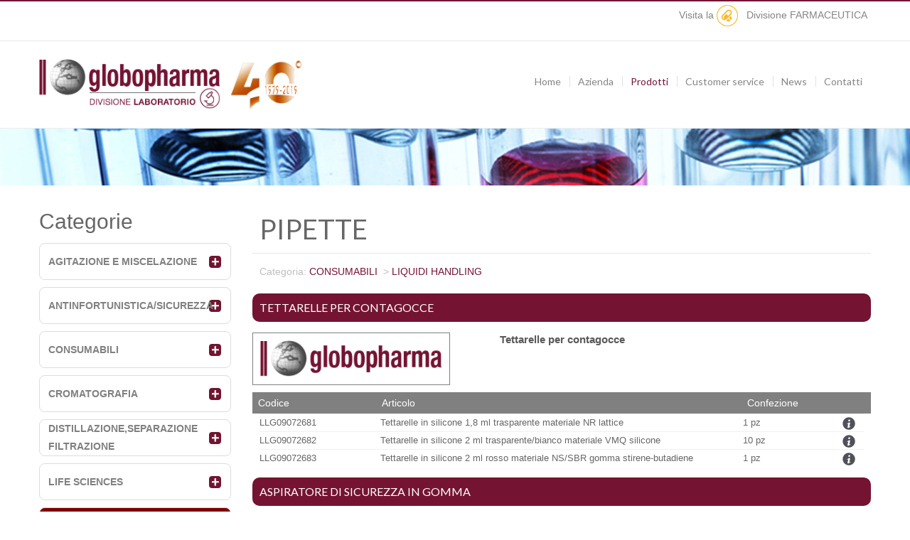

--- FILE ---
content_type: text/html
request_url: http://globopharma.com/prodotti.asp?laboratorio=PIPETTE&z=c
body_size: 73554
content:
	
<!DOCTYPE html>
<!--[if lt IE 7]>      <html prefix="og: http://ogp.me/ns#" class="no-js lt-ie9 lt-ie8 lt-ie7"  lang="it-it"> <![endif]-->
<!--[if IE 7]>         <html prefix="og: http://ogp.me/ns#" class="no-js lt-ie9 lt-ie8"  lang="it-it"> <![endif]-->
<!--[if IE 8]>         <html prefix="og: http://ogp.me/ns#" class="no-js lt-ie9"  lang="it-it"> <![endif]-->
<!--[if gt IE 8]><!--> <html prefix="og: http://ogp.me/ns#" class="no-js" lang="it-it"> <!--<![endif]-->
    
<head>
        <meta http-equiv="X-UA-Compatible" content="IE=edge,chrome=1">
        	<base  />
	<meta http-equiv="content-type" content="text/html; charset=utf-8" />
	<meta name="author" content="Super User" />
	<meta name="viewport" content="width=device-width, initial-scale=1.0" />	
	<meta name="description" content="Globopharma | Prodotti da laboratorio">
	<title>Globopharma | Prodotti da laboratorio</title>
	<link rel="apple-touch-icon" sizes="57x57" href="/apple-icon-57x57.png">
<link rel="apple-touch-icon" sizes="60x60" href="/apple-icon-60x60.png">
<link rel="apple-touch-icon" sizes="72x72" href="/apple-icon-72x72.png">
<link rel="apple-touch-icon" sizes="76x76" href="/apple-icon-76x76.png">
<link rel="apple-touch-icon" sizes="114x114" href="/apple-icon-114x114.png">
<link rel="apple-touch-icon" sizes="120x120" href="/apple-icon-120x120.png">
<link rel="apple-touch-icon" sizes="144x144" href="/apple-icon-144x144.png">
<link rel="apple-touch-icon" sizes="152x152" href="/apple-icon-152x152.png">
<link rel="apple-touch-icon" sizes="180x180" href="/apple-icon-180x180.png">
<link rel="icon" type="image/png" sizes="192x192"  href="/android-icon-192x192.png">
<link rel="icon" type="image/png" sizes="32x32" href="/favicon-32x32.png">
<link rel="icon" type="image/png" sizes="96x96" href="/favicon-96x96.png">
<link rel="icon" type="image/png" sizes="16x16" href="/favicon-16x16.png">
<link rel="manifest" href="/manifest.json">
<meta name="msapplication-TileColor" content="#ffffff">
<meta name="msapplication-TileImage" content="/ms-icon-144x144.png">
	<link rel="stylesheet" href="images/k2.fonts6240.css?v2.7.0" type="text/css" />
	<link rel="stylesheet" href="images/k26240.css?v2.7.0" type="text/css" />
	<link rel="stylesheet" href="images/jcemediabox01e3.css?3ab6d4490e67378d035cce4c84ffa080" type="text/css" />
	<link rel="stylesheet" href="images/style31a5.css?7361405241320e69bc1bfb093eb0a2f7" type="text/css" />
	<link rel="stylesheet" href="images/rokbox.css" type="text/css" />
	<link rel="stylesheet" href="images/bootstrap.min.css" type="text/css" />
	<link rel="stylesheet" href="images/bootstrap-responsive.min.css" type="text/css" />
	<link rel="stylesheet" href="images/font-awesome.css" type="text/css" />
	<link rel="stylesheet" href="http://fonts.googleapis.com/css?family=Lato:400" type="text/css" />
	<link rel="stylesheet" href="http://fonts.googleapis.com/css?family=Shadows+Into+Light:400" type="text/css" />
	<link rel="stylesheet" href="images/mobile-menu.css" type="text/css" />
	<link rel="stylesheet" href="images/uikit.almost-flat.css" type="text/css" />
	<link rel="stylesheet" href="images/glass.css" type="text/css" />
	<link rel="stylesheet" href="images/pe-icon-7-stroke.css" type="text/css" />
	<link rel="stylesheet" href="images/helper.css" type="text/css" />
	<link rel="stylesheet" href="images/template.css" type="text/css" />
	<link rel="stylesheet" href="images/preset1.css" type="text/css" />
	<link rel="stylesheet" href="softweb.css" type="text/css" />
	<style type="text/css">
.container{max-width:1170px}h1,h2,h3,h4,h5,#sp-menu{font-family:'Lato';}h6{font-family:'Shadows Into Light';}
	</style>
	<script src="images/jquery.min.js" type="text/javascript"></script>
	<script src="images/jquery-noconflict.js" type="text/javascript"></script>
	<script src="images/jquery-migrate.min.js" type="text/javascript"></script>	
	<script src="images/mootools-core.js" type="text/javascript"></script>
	<script src="images/core.js" type="text/javascript"></script>
	<script src="images/mootools-more.js" type="text/javascript"></script>	
	<script src="images/jquery-noconflict-2.js" type="text/javascript"></script>
	<script src="images/bootstrap.min.js" type="text/javascript"></script>
	<script src="images/modernizr-2.6.2.min.js" type="text/javascript"></script>			
	<script src="images/template.js" type="text/javascript"></script>
	
	<script>
					
			function mostra_categorie(id_div){					
				//document.getElementById("menu_voce"+id_div).className = "menu_voce_selezionata";
				eval("nome_div=document.getElementById('blocco"+id_div+"');");						
//				
				if (nome_div.style.display=='block') {
						eval("document.getElementById('menu_voce"+id_div+"').className = 'menu_voce';");
						nome_div.style.display='none';
				}
				else
				{
						eval("document.getElementById('menu_voce"+id_div+"').className = 'menu_voce_selezionata';");
						nome_div.style.display='block';
				}
				
			}
		
		 	
		
	</script>
  <script src="js/funzioni_popup.js" type="text/javascript"></script>
  
</head>
    <body  class="article subpage  ltr preset1 menu-alcol responsive bg hfeed clearfix">
		<div class="body-innerwrapper">
        <!--[if lt IE 8]>
        <div class="chromeframe alert alert-danger" style="text-align:center">You are using an <strong>outdated</strong> browser. Please <a target="_blank" href="http://browsehappy.com/">upgrade your browser</a> or <a target="_blank" href="http://www.google.com/chromeframe/?redirect=true">activate Google Chrome Frame</a> to improve your experience.</div>
        <![endif]-->
        <section id="sp-toolbar-wrapper" class=" hidden-phone">
		      <div class="container">
		        <div class="row-fluid" id="toolbar">
							<div id="sp-toolbar-r" class="span12">	
								<div class="module ">	
									<div class="mod-wrapper clearfix">		
										<div class="mod-content clearfix">	
											<div class="mod-inner clearfix">					
												<div class="custom"  >
													<p>Visita la <a href="home-farma.asp"><img src="images/icon_pharma.png" alt="icon lab" width="30" height="30" style="vertical-align: middle;" />&nbsp; &nbsp;Divisione FARMACEUTICA</a></p>
												</div>
											</div>
										</div>
									</div>
								</div>	
							</div>
						</div>
					</div>
				</section>
				<header id="sp-header-wrapper" >
		      <div class="container">
		        <div class="row-fluid" id="header">
							<div id="sp-logo" class="span4">
								<div class="logo-wrapper">
										<a href="/"><img alt="" class="image-logo" src="images/logo_globopharma_laboratorio.png" /></a>
								</div>
							</div>
							<div id="sp-menu" class="span8">	
								<div id="sp-main-menu" class="visible-desktop">
									<ul class="sp-menu level-0"><li class="menu-item  first"><a href="home-lab.asp" class="menu-item  first" ><span class="menu"><span class="menu-title">Home</span></span></a></li><li class="menu-item"><a href="about-lab.html" class="menu-item" ><span class="menu"><span class="menu-title">Azienda</span></span></a></li><li class="menu-item parent active"><a href="home-lab.asp#prodotti" class="menu-item parent active" ><span class="menu"><span class="menu-title">Prodotti</span></span></a><div class="sp-submenu"><div class="sp-submenu-wrap"><div class="sp-submenu-inner clearfix" style="width: 200px;"><div class="megacol col1 first" style="width: 200px;"><ul class="sp-menu level-1"><li class="menu-item first"><a href="#" class="menu-item first" ><span class="menu"><span class="menu-title">Reagenti</span></span></a></li><li class="menu-item"><a href="consumabili.asp" class="menu-item" ><span class="menu"><span class="menu-title">Consumabili</span></span></a></li><li class="menu-item"><a href="strumenti.asp" class="menu-item" ><span class="menu"><span class="menu-title">Strumenti</span></span></a></li><li class="menu-item last"><a href="vetreria.asp" class="menu-item last" ><span class="menu"><span class="menu-title">Vetreria</span></span></a></li></ul></div></div></div></div></li><li class="menu-item"><a href="customer-service.html" class="menu-item" ><span class="menu"><span class="menu-title">Customer service</span></span></a></li><li class="menu-item"><a href="news-laboratorio.asp" class="menu-item" ><span class="menu"><span class="menu-title">News</span></span></a></li><li class="menu-item last"><a href="contatti-lab.html" class="menu-item last" ><span class="menu"><span class="menu-title">Contatti</span></span></a></li></ul>        
								</div>  				
							</div>
						</div>
					</div>
				
				</header>	
				<section id="sp-breadcrumb-wrapper"  class=" ">
					<div class="container">
						<div class="row-fluid" id="breadcrumb">
							<div id="sp-breadcrumb" class="span12">
								<ul class="breadcrumb ">
									<li><span></span></li>
								</ul>
							</div>
						</div>
					</div>
				</section>
				<section id="sp-main-body-wrapper"  class=" "><div class="container"><div class="row-fluid" id="main-body">
<aside id="sp-left" class="span3 title1">	<div class="module ">	
		<div class="mod-wrapper clearfix">		
			<div class="mod-content clearfix">	
				<div class="mod-inner clearfix">					
					<div class="custom"  >
						<div class=titolo_categoria>Categorie</div>
						<a name="posizione1"></a><a href="javascript:mostra_categorie('1');"><div class=menu_voce id=menu_voce1 style="line-height:50px;"	><a href="javascript:mostra_categorie('1');">AGITAZIONE E MISCELAZIONE</a></div></a><div  id=blocco1 class=blocco_categorie><div class="menu_sottocategoria  "style="margin-left:0px;"><a href="prodotti.asp?laboratorio=ANCORETTE_MAGNETICHE&z=c" ><b>ANCORETTE MAGNETICHE</b>&nbsp;-&nbsp;<small>31 prodotti</small></a></div></div><a name="posizione3"></a><a href="javascript:mostra_categorie('3');"><div class=menu_voce id=menu_voce3 style="line-height:50px;"	><a href="javascript:mostra_categorie('3');">ANTINFORTUNISTICA/SICUREZZA</a></div></a><div  id=blocco3 class=blocco_categorie><div class="menu_sottocategoria  "style="margin-left:0px;"><a href="prodotti.asp?laboratorio=CEROTTI_ACCESSORI_PER_RIFIUTI_SACCHI&z=c" ><b>CEROTTI,ACCESSORI PER RIFIUTI,SACCHI</b>&nbsp;-&nbsp;<small>19 prodotti</small></a></div><div class="menu_sottocategoria  "style="margin-left:0px;"><a href="prodotti.asp?laboratorio=CEROTTI_BENDE_ACCESSORI_PER_RIFIUTI_SACCHI&z=c" ><b>CEROTTI,BENDE,ACCESSORI PER RIFIUTI,SACCHI</b>&nbsp;-&nbsp;<small>4 prodotti</small></a></div><div class="menu_sottocategoria  "style="margin-left:0px;"><a href="prodotti.asp?laboratorio=INDENTIFICAZIONE_DI_PERICOLO&z=c" ><b>INDENTIFICAZIONE DI PERICOLO</b>&nbsp;-&nbsp;<small>29 prodotti</small></a></div><div class="menu_sottocategoria  "style="margin-left:0px;"><a href="prodotti.asp?laboratorio=INDUMENTI_PROTETTIVI&z=c" ><b>INDUMENTI PROTETTIVI</b>&nbsp;-&nbsp;<small>21 prodotti</small></a></div><div class="menu_sottocategoria_noarticoli  "style="margin-left:0px;border-bottom:solid 1px;"><b>PROTEZIONE DEGLI OCCHI</b></div><div class="menu_sottocategoria  "style="margin-left:10px;"><a href="prodotti.asp?laboratorio=OCCHIALI_PROTETTIVI&z=c" ><b>OCCHIALI PROTETTIVI</b>&nbsp;-&nbsp;<small>6 prodotti</small></a></div><div class="menu_sottocategoria  "style="margin-left:0px;"><a href="prodotti.asp?laboratorio=PROTEZIONE_VIE_RESPIRATORIE_GUANTI_ANTICALORE&z=c" ><b>PROTEZIONE VIE RESPIRATORIE/GUANTI ANTICALORE</b>&nbsp;-&nbsp;<small>15 prodotti</small></a></div><div class="menu_sottocategoria  "style="margin-left:0px;"><a href="prodotti.asp?laboratorio=PROTEZIONE_VIE_RESPIRATORIE_GUANTI_NITRILI&z=c" ><b>PROTEZIONE VIE RESPIRATORIE/GUANTI NITRILI</b>&nbsp;-&nbsp;<small>14 prodotti</small></a></div><div class="menu_sottocategoria  "style="margin-left:0px;"><a href="prodotti.asp?laboratorio=PROTEZIONE_VIE_RESPIRATORIE_MASCHERINE&z=c" ><b>PROTEZIONE VIE RESPIRATORIE/MASCHERINE</b>&nbsp;-&nbsp;<small>12 prodotti</small></a></div></div><a name="posizione20"></a><a href="javascript:mostra_categorie('20');"><div class=menu_voce id=menu_voce20 style="line-height:50px;"	><a href="javascript:mostra_categorie('20');">CONSUMABILI</a></div></a><div  id=blocco20 class=blocco_categorie><div class="menu_sottocategoria  "style="margin-left:0px;"><a href="prodotti.asp?laboratorio=BUNSEN&z=c" ><b>BUNSEN</b>&nbsp;-&nbsp;<small>20 prodotti</small></a></div><div class="menu_sottocategoria_noarticoli  "style="margin-left:0px;border-bottom:solid 1px;"><b>CONTENITORI</b></div><div class="menu_sottocategoria  "style="margin-left:10px;"><a href="prodotti.asp?laboratorio=BEAKER_BOTTIGLIE&z=c" ><b>BEAKER-BOTTIGLIE</b>&nbsp;-&nbsp;<small>106 prodotti</small></a></div><div class="menu_sottocategoria  "style="margin-left:10px;"><a href="prodotti.asp?laboratorio=PROVETTE&z=c" ><b>PROVETTE</b>&nbsp;-&nbsp;<small>26 prodotti</small></a></div><div class="menu_sottocategoria  "style="margin-left:10px;"><a href="prodotti.asp?laboratorio=RETINE_SPARGIFIAMMA&z=c" ><b>RETINE SPARGIFIAMMA</b>&nbsp;-&nbsp;<small>3 prodotti</small></a></div><div class="menu_sottocategoria  "style="margin-left:10px;"><a href="prodotti.asp?laboratorio=SESSOLE&z=c" ><b>SESSOLE</b>&nbsp;-&nbsp;<small>15 prodotti</small></a></div><div class="menu_sottocategoria  "style="margin-left:10px;"><a href="prodotti.asp?laboratorio=SOSTEGNO_A_TREPPIEDE&z=c" ><b>SOSTEGNO A TREPPIEDE</b>&nbsp;-&nbsp;<small>2 prodotti</small></a></div><div class="menu_sottocategoria  "style="margin-left:10px;"><a href="prodotti.asp?laboratorio=SPRUZZETTE&z=c" ><b>SPRUZZETTE</b>&nbsp;-&nbsp;<small>13 prodotti</small></a></div><div class="menu_sottocategoria  "style="margin-left:10px;"><a href="prodotti.asp?laboratorio=TAPPI&z=c" ><b>TAPPI</b>&nbsp;-&nbsp;<small>61 prodotti</small></a></div><div class="menu_sottocategoria  "style="margin-left:10px;"><a href="prodotti.asp?laboratorio=UTENSILI_BACCHETTE&z=c" ><b>UTENSILI-BACCHETTE</b>&nbsp;-&nbsp;<small>11 prodotti</small></a></div><div class="menu_sottocategoria  "style="margin-left:10px;"><a href="prodotti.asp?laboratorio=UTENSILI_FORBICI&z=c" ><b>UTENSILI-FORBICI</b>&nbsp;-&nbsp;<small>11 prodotti</small></a></div><div class="menu_sottocategoria  "style="margin-left:10px;"><a href="prodotti.asp?laboratorio=UTENSILI_MATITE_PER_INCISIONE&z=c" ><b>UTENSILI-MATITE PER INCISIONE</b>&nbsp;-&nbsp;<small>2 prodotti</small></a></div><div class="menu_sottocategoria  "style="margin-left:10px;"><a href="prodotti.asp?laboratorio=PORTAPROVETTE&z=c" ><b>PORTAPROVETTE</b>&nbsp;-&nbsp;<small>32 prodotti</small></a></div><div class="menu_sottocategoria  "style="margin-left:10px;"><a href="prodotti.asp?laboratorio=PINZETTE&z=c" ><b>PINZETTE</b>&nbsp;-&nbsp;<small>28 prodotti</small></a></div><div class="menu_sottocategoria  "style="margin-left:10px;"><a href="prodotti.asp?laboratorio=PINZA_PER_MATRACCIO&z=c" ><b>PINZA PER MATRACCIO</b>&nbsp;-&nbsp;<small>1 prodotti</small></a></div><div class="menu_sottocategoria  "style="margin-left:10px;"><a href="prodotti.asp?laboratorio=CAPSULE&z=c" ><b>CAPSULE</b>&nbsp;-&nbsp;<small>83 prodotti</small></a></div><div class="menu_sottocategoria  "style="margin-left:10px;"><a href="prodotti.asp?laboratorio=CONTAGOCCE&z=c" ><b>CONTAGOCCE</b>&nbsp;-&nbsp;<small>3 prodotti</small></a></div><div class="menu_sottocategoria  "style="margin-left:10px;"><a href="prodotti.asp?laboratorio=CONTENITORI&z=c" ><b>CONTENITORI</b>&nbsp;-&nbsp;<small>125 prodotti</small></a></div><div class="menu_sottocategoria  "style="margin-left:10px;"><a href="prodotti.asp?laboratorio=CROGIOLO&z=c" ><b>CROGIOLO</b>&nbsp;-&nbsp;<small>55 prodotti</small></a></div><div class="menu_sottocategoria  "style="margin-left:10px;"><a href="prodotti.asp?laboratorio=IMBUTI&z=c" ><b>IMBUTI</b>&nbsp;-&nbsp;<small>42 prodotti</small></a></div><div class="menu_sottocategoria  "style="margin-left:10px;"><a href="prodotti.asp?laboratorio=MORTAI&z=c" ><b>MORTAI</b>&nbsp;-&nbsp;<small>10 prodotti</small></a></div><div class="menu_sottocategoria  "style="margin-left:10px;"><a href="prodotti.asp?laboratorio=PESTELLI&z=c" ><b>PESTELLI</b>&nbsp;-&nbsp;<small>8 prodotti</small></a></div><div class="menu_sottocategoria  "style="margin-left:10px;"><a href="prodotti.asp?laboratorio=PINZA_PER_BICCHIERI&z=c" ><b>PINZA PER BICCHIERI</b>&nbsp;-&nbsp;<small>1 prodotti</small></a></div><div class="menu_sottocategoria  "style="margin-left:10px;"><a href="prodotti.asp?laboratorio=PINZA_PER_CROGIOLO&z=c" ><b>PINZA PER CROGIOLO</b>&nbsp;-&nbsp;<small>2 prodotti</small></a></div><div class="menu_sottocategoria  "style="margin-left:10px;"><a href="prodotti.asp?laboratorio=UTENSILI_SPATOLE&z=c" ><b>UTENSILI-SPATOLE</b>&nbsp;-&nbsp;<small>47 prodotti</small></a></div><div class="menu_sottocategoria  "style="margin-left:0px;"><a href="prodotti.asp?laboratorio=ETICHETTE_DOCUMENTAZIONE&z=c" ><b>ETICHETTE DOCUMENTAZIONE</b>&nbsp;-&nbsp;<small>17 prodotti</small></a></div><div class="menu_sottocategoria  "style="margin-left:0px;"><a href="prodotti.asp?laboratorio=SACCHETTI_PELLICOLE&z=c" ><b>SACCHETTI PELLICOLE</b>&nbsp;-&nbsp;<small>40 prodotti</small></a></div><div class="menu_sottocategoria  "style="margin-left:0px;"><a href="prodotti.asp?laboratorio=STATIVI_MORSETTI&z=c" ><b>STATIVI MORSETTI</b>&nbsp;-&nbsp;<small>28 prodotti</small></a></div><div class="menu_sottocategoria  "style="margin-left:0px;"><a href="prodotti.asp?laboratorio=TUBERIE_E_RACCORDI&z=c" ><b>TUBERIE E RACCORDI</b>&nbsp;-&nbsp;<small>106 prodotti</small></a></div></div><a name="posizione99"></a><a href="javascript:mostra_categorie('99');"><div class=menu_voce id=menu_voce99 style="line-height:50px;"	><a href="javascript:mostra_categorie('99');">CROMATOGRAFIA</a></div></a><div  id=blocco99 class=blocco_categorie><div class="menu_sottocategoria_noarticoli  "style="margin-left:0px;border-bottom:solid 1px;"><b>VIALS</b></div><div class="menu_sottocategoria  "style="margin-left:10px;"><a href="prodotti.asp?laboratorio=TAPPI&z=c" ><b>TAPPI</b>&nbsp;-&nbsp;<small>2 prodotti</small></a></div></div><a name="posizione116"></a><a href="javascript:mostra_categorie('116');"><div class=menu_voce id=menu_voce116><a href="javascript:mostra_categorie('116');">DISTILLAZIONE,SEPARAZIONE FILTRAZIONE</a></div></a><div  id=blocco116 class=blocco_categorie><div class="menu_sottocategoria  "style="margin-left:0px;"><a href="prodotti.asp?laboratorio=ACCESSORI_PER_GIUNTI_NS&z=c" ><b>ACCESSORI PER GIUNTI NS</b>&nbsp;-&nbsp;<small>38 prodotti</small></a></div><div class="menu_sottocategoria  "style="margin-left:0px;"><a href="prodotti.asp?laboratorio=IMBUTI&z=c" ><b>IMBUTI</b>&nbsp;-&nbsp;<small>19 prodotti</small></a></div><div class="menu_sottocategoria  "style="margin-left:0px;"><a href="prodotti.asp?laboratorio=FILTRI_IN_LINEA&z=c" ><b>FILTRI IN LINEA</b>&nbsp;-&nbsp;<small>2 prodotti</small></a></div><div class="menu_sottocategoria  "style="margin-left:0px;"><a href="prodotti.asp?laboratorio=FILTRI_A_SIRINGA&z=c" ><b>FILTRI A SIRINGA</b>&nbsp;-&nbsp;<small>38 prodotti</small></a></div><div class="menu_sottocategoria  "style="margin-left:0px;"><a href="prodotti.asp?laboratorio=FILTRAZIONE_QUANTITATIVA&z=c" ><b>FILTRAZIONE QUANTITATIVA</b>&nbsp;-&nbsp;<small>28 prodotti</small></a></div><div class="menu_sottocategoria  "style="margin-left:0px;"><a href="prodotti.asp?laboratorio=FILTRAZIONE_QUALITATIVA&z=c" ><b>FILTRAZIONE QUALITATIVA</b>&nbsp;-&nbsp;<small>27 prodotti</small></a></div><div class="menu_sottocategoria  "style="margin-left:0px;"><a href="prodotti.asp?laboratorio=FILTRAZIONE_MICROFIBRA&z=c" ><b>FILTRAZIONE MICROFIBRA</b>&nbsp;-&nbsp;<small>31 prodotti</small></a></div><div class="menu_sottocategoria  "style="margin-left:0px;"><a href="prodotti.asp?laboratorio=ESTRATTORI&z=c" ><b>ESTRATTORI</b>&nbsp;-&nbsp;<small>6 prodotti</small></a></div><div class="menu_sottocategoria  "style="margin-left:0px;"><a href="prodotti.asp?laboratorio=CENTRIFUGAZIONE&z=c" ><b>CENTRIFUGAZIONE</b>&nbsp;-&nbsp;<small>19 prodotti</small></a></div><div class="menu_sottocategoria  "style="margin-left:0px;"><a href="prodotti.asp?laboratorio=BOTTIGLIE_PER_LAVAGGIO_GAS&z=c" ><b>BOTTIGLIE PER LAVAGGIO GAS</b>&nbsp;-&nbsp;<small>8 prodotti</small></a></div><div class="menu_sottocategoria  "style="margin-left:0px;"><a href="prodotti.asp?laboratorio=ADATTATORI_PER_TUBI__TAPPO&z=c" ><b>ADATTATORI PER TUBI -TAPPO</b>&nbsp;-&nbsp;<small>45 prodotti</small></a></div><div class="menu_sottocategoria  "style="margin-left:0px;"><a href="prodotti.asp?laboratorio=IMBUTI_SEPARATORI&z=c" ><b>IMBUTI SEPARATORI</b>&nbsp;-&nbsp;<small>12 prodotti</small></a></div></div><a name="posizione141"></a><a href="javascript:mostra_categorie('141');"><div class=menu_voce id=menu_voce141 style="line-height:50px;"	><a href="javascript:mostra_categorie('141');">LIFE SCIENCES</a></div></a><div  id=blocco141 class=blocco_categorie><div class="menu_sottocategoria_noarticoli  "style="margin-left:0px;border-bottom:solid 1px;"><b>MICROBIOLOGIA</b></div><div class="menu_sottocategoria  "style="margin-left:10px;"><a href="prodotti.asp?laboratorio=COLTIVAZIONE&z=c" ><b>COLTIVAZIONE</b>&nbsp;-&nbsp;<small>47 prodotti</small></a></div><div class="menu_sottocategoria  "style="margin-left:10px;"><a href="prodotti.asp?laboratorio=PROVETTE&z=c" ><b>PROVETTE</b>&nbsp;-&nbsp;<small>6 prodotti</small></a></div></div><a name="posizione147"></a><a href="javascript:mostra_categorie('147');"><div class=menu_voce_selezionata  id=menu_voce147 style="line-height:50px;"	><a href="javascript:mostra_categorie('147');">LIQUIDI HANDLING</a></div></a><div  id=blocco147 class=blocco_categorie style="display:block" ><div class="menu_sottocategoria  "style="margin-left:0px;"><a href="prodotti.asp?laboratorio=BURETTA&z=c" ><b>BURETTA</b>&nbsp;-&nbsp;<small>24 prodotti</small></a></div><div class="menu_sottocategoria  "style="margin-left:0px;"><a href="prodotti.asp?laboratorio=DISPENSATORI&z=c" ><b>DISPENSATORI</b>&nbsp;-&nbsp;<small>6 prodotti</small></a></div><div class="menu_sottocategoria  selezionata  "style="margin-left:0px;"><a href="prodotti.asp?laboratorio=PIPETTE&z=c" ><b>PIPETTE</b>&nbsp;-&nbsp;<small>41 prodotti</small></a></div><div class="menu_sottocategoria  "style="margin-left:10px;"><a href="prodotti.asp?laboratorio=PUNTALI&z=c" ><b>PUNTALI</b>&nbsp;-&nbsp;<small>23 prodotti</small></a></div><div class="menu_sottocategoria  "style="margin-left:0px;"><a href="prodotti.asp?laboratorio=PIPETTE_GRADUATE&z=c" ><b>PIPETTE GRADUATE</b>&nbsp;-&nbsp;<small>17 prodotti</small></a></div><div class="menu_sottocategoria  "style="margin-left:0px;"><a href="prodotti.asp?laboratorio=PIPETTE_PASTEUR&z=c" ><b>PIPETTE PASTEUR</b>&nbsp;-&nbsp;<small>6 prodotti</small></a></div><div class="menu_sottocategoria  "style="margin-left:0px;"><a href="prodotti.asp?laboratorio=PIPETTE_SIEROLOGICHE&z=c" ><b>PIPETTE SIEROLOGICHE</b>&nbsp;-&nbsp;<small>6 prodotti</small></a></div><div class="menu_sottocategoria  "style="margin-left:0px;"><a href="prodotti.asp?laboratorio=VETRERIA_GRADUATA&z=c" ><b>VETRERIA GRADUATA</b>&nbsp;-&nbsp;<small>95 prodotti</small></a></div></div><a name="posizione164"></a><a href="javascript:mostra_categorie('164');"><div class=menu_voce id=menu_voce164 style="line-height:50px;"	><a href="javascript:mostra_categorie('164');">PULIZIA E STERILIZZAZIONE</a></div></a><div  id=blocco164 class=blocco_categorie><div class="menu_sottocategoria  "style="margin-left:0px;"><a href="prodotti.asp?laboratorio=ACCESSORI_STERILIZZATORI&z=c" ><b>ACCESSORI STERILIZZATORI</b>&nbsp;-&nbsp;<small>8 prodotti</small></a></div><div class="menu_sottocategoria  "style="margin-left:0px;"><a href="prodotti.asp?laboratorio=ATTREZZI_PER_PULIZIA&z=c" ><b>ATTREZZI PER PULIZIA</b>&nbsp;-&nbsp;<small>17 prodotti</small></a></div><div class="menu_sottocategoria  "style="margin-left:0px;"><a href="prodotti.asp?laboratorio=SCOLAVETRERIA&z=c" ><b>SCOLAVETRERIA</b>&nbsp;-&nbsp;<small>2 prodotti</small></a></div><div class="menu_sottocategoria  "style="margin-left:0px;"><a href="prodotti.asp?laboratorio=SPAZZOLE&z=c" ><b>SPAZZOLE</b>&nbsp;-&nbsp;<small>30 prodotti</small></a></div></div><a name="posizione172"></a><a href="javascript:mostra_categorie('172');"><div class=menu_voce id=menu_voce172 style="line-height:50px;"	><a href="javascript:mostra_categorie('172');">SISTEMI PER VUOTO</a></div></a><div  id=blocco172 class=blocco_categorie><div class="menu_sottocategoria  "style="margin-left:0px;"><a href="prodotti.asp?laboratorio=ESSICCAZIONE_SOTTOVUOTO&z=c" ><b>ESSICCAZIONE SOTTOVUOTO</b>&nbsp;-&nbsp;<small>23 prodotti</small></a></div></div><a name="posizione174"></a><a href="javascript:mostra_categorie('174');"><div class=menu_voce id=menu_voce174 style="line-height:50px;"	><a href="javascript:mostra_categorie('174');">STRUMENTI DI MISURA</a></div></a><div  id=blocco174 class=blocco_categorie><div class="menu_sottocategoria  "style="margin-left:0px;"><a href="prodotti.asp?laboratorio=ACCESSORI_BILANCE&z=c" ><b>ACCESSORI BILANCE</b>&nbsp;-&nbsp;<small>43 prodotti</small></a></div><div class="menu_sottocategoria_noarticoli  "style="margin-left:0px;border-bottom:solid 1px;"><b>DETERMINAZIONE DENSITA'</b></div><div class="menu_sottocategoria  "style="margin-left:10px;"><a href="prodotti.asp?laboratorio=DENSIMETRI&z=c" ><b>DENSIMETRI</b>&nbsp;-&nbsp;<small>71 prodotti</small></a></div><div class="menu_sottocategoria  "style="margin-left:0px;"><a href="prodotti.asp?laboratorio=MISURA_PH&z=c" ><b>MISURA PH</b>&nbsp;-&nbsp;<small>64 prodotti</small></a></div><div class="menu_sottocategoria  "style="margin-left:0px;"><a href="prodotti.asp?laboratorio=SOLUZIONI_TAMPONE&z=c" ><b>SOLUZIONI TAMPONE</b>&nbsp;-&nbsp;<small>16 prodotti</small></a></div><div class="menu_sottocategoria_noarticoli  "style="margin-left:0px;border-bottom:solid 1px;"><b>TERMOMETRI</b></div><div class="menu_sottocategoria  "style="margin-left:10px;"><a href="prodotti.asp?laboratorio=TERMOMETRI_DA_LABORATORIO&z=c" ><b>TERMOMETRI DA LABORATORIO</b>&nbsp;-&nbsp;<small>56 prodotti</small></a></div><div class="menu_sottocategoria  "style="margin-left:0px;"><a href="prodotti.asp?laboratorio=TIMERS&z=c" ><b>TIMERS</b>&nbsp;-&nbsp;<small>5 prodotti</small></a></div></div><a name="posizione188"></a><a href="javascript:mostra_categorie('188');"><div class=menu_voce id=menu_voce188 style="line-height:50px;"	><a href="javascript:mostra_categorie('188');">STRUMENTI OTTICI </a></div></a><div  id=blocco188 class=blocco_categorie><div class="menu_sottocategoria  "style="margin-left:0px;"><a href="prodotti.asp?laboratorio=LENTI_INGRANDIMENTO&z=c" ><b>LENTI INGRANDIMENTO</b>&nbsp;-&nbsp;<small>6 prodotti</small></a></div><div class="menu_sottocategoria_noarticoli  "style="margin-left:0px;border-bottom:solid 1px;"><b>MICROSCOPI</b></div><div class="menu_sottocategoria  "style="margin-left:10px;"><a href="prodotti.asp?laboratorio=VETRINI&z=c" ><b>VETRINI</b>&nbsp;-&nbsp;<small>26 prodotti</small></a></div><div class="menu_sottocategoria_noarticoli  "style="margin-left:0px;border-bottom:solid 1px;"><b>SPETTOFOTOMETRI</b></div><div class="menu_sottocategoria  "style="margin-left:10px;"><a href="prodotti.asp?laboratorio=CUVETTE&z=c" ><b>CUVETTE</b>&nbsp;-&nbsp;<small>3 prodotti</small></a></div></div><a name="posizione196"></a><a href="javascript:mostra_categorie('196');"><div class=menu_voce id=menu_voce196 style="line-height:50px;"	><a href="javascript:mostra_categorie('196');">TERMOSTATAZIONE</a></div></a><div  id=blocco196 class=blocco_categorie><div class="menu_sottocategoria_noarticoli  "style="margin-left:0px;border-bottom:solid 1px;"><b>CRIOPROVETTE</b></div><div class="menu_sottocategoria  "style="margin-left:10px;"><a href="prodotti.asp?laboratorio=SCATOLE_CRIOGENICHE&z=c" ><b>SCATOLE CRIOGENICHE</b>&nbsp;-&nbsp;<small>10 prodotti</small></a></div><div class="menu_sottocategoria  "style="margin-left:0px;"><a href="prodotti.asp?laboratorio=SCATOLE_CRIOGENICHE&z=c" ><b>SCATOLE CRIOGENICHE</b>&nbsp;-&nbsp;<small>58 prodotti</small></a></div></div>					
						
						
						
					</div>								
				</div>
			</div>
		</div>
	</div>
	
	<div class="gap"></div>
	</aside>

<div id="sp-message-area" class="span9">
	<section id="sp-component-area-wrapper"  class=" ">
   <div class="row-fluid" id="component-area">
			<div id="sp-component-area" class="span12">
				<section id="sp-component-wrapper">
					<div id="sp-component">
						<div id="system-message-container"></div>
					
						<article class="item-page post-119 post hentry status-publish category-reagenti-chimici ">
						 	 	 
								<header class="entry-header">
										<div class="create-date"></div>
												<h1 class="entry-title page-header">
																PIPETTE
												</h1>
										
								</header>
								<div class="entry-meta muted clearfix">
									<span class="category-name">
												Categoria: <a href="consumabili.asp">CONSUMABILI</a>
												&nbsp;>&nbsp;<a href="prodotti.asp?laboratorio=LIQUIDI_HANDLING&z=c">LIQUIDI HANDLING</a>
									</span>
								</div>
								<section class="entry-content" id=prodotto> 									
									<p><h2>TETTARELLE PER CONTAGOCCE</h2></p> <div class="intestazione"> 	<div style="width:40%;float:left;"><img src="images/nontrovata.png" alt="TETTARELLE_PER_CONTAGOCCE"></div> 	<div style="width:60%;float:left;">Tettarelle per contagocce</div> 	<div class="blocca_float">&nbsp;</div> </div> <div class="titolo"> 	<div style="width:20%;float:left;"><span style="padding-left:8px;">Codice</span></div> 	<div style="width:60%;float:left"><span style="padding-left:8px;">Articolo</span></div> 	<div style="width:15%;float:left"><span>Confezione</span></div> 	<div class="blocca_float">&nbsp;</div> </div>
												<div class="box_elenco">
													<div class="riga" style="width:20%;float:left">LLG09072681</div>
													<div class="riga" style="width:60%;float:left">Tettarelle in silicone 1,8 ml trasparente materiale NR lattice</div>
													<div class="riga" style="width:15%;float:left">1 pz</div>
													<div class="riga" style="width:5%;float:left;text-align:center"><a href="javascript:apri_box('consumabili','LLG09072681','TETTARELLE_PER_CONTAGOCCE');"><img src="images/buy_icon.png" alt="Richiedi informazioni" title="Richiedi informazioni"></a></div>
													<div class="blocca_float">&nbsp;</div>
												</div>
											
												<div class="box_elenco">
													<div class="riga" style="width:20%;float:left">LLG09072682</div>
													<div class="riga" style="width:60%;float:left">Tettarelle in silicone 2 ml trasparente/bianco materiale VMQ silicone</div>
													<div class="riga" style="width:15%;float:left">10 pz</div>
													<div class="riga" style="width:5%;float:left;text-align:center"><a href="javascript:apri_box('consumabili','LLG09072682','TETTARELLE_PER_CONTAGOCCE');"><img src="images/buy_icon.png" alt="Richiedi informazioni" title="Richiedi informazioni"></a></div>
													<div class="blocca_float">&nbsp;</div>
												</div>
											
												<div class="box_elenco">
													<div class="riga" style="width:20%;float:left">LLG09072683</div>
													<div class="riga" style="width:60%;float:left">Tettarelle in silicone 2 ml rosso materiale NS/SBR gomma stirene-butadiene</div>
													<div class="riga" style="width:15%;float:left">1 pz</div>
													<div class="riga" style="width:5%;float:left;text-align:center"><a href="javascript:apri_box('consumabili','LLG09072683','TETTARELLE_PER_CONTAGOCCE');"><img src="images/buy_icon.png" alt="Richiedi informazioni" title="Richiedi informazioni"></a></div>
													<div class="blocca_float">&nbsp;</div>
												</div>
											<p><h2>ASPIRATORE DI SICUREZZA IN GOMMA</h2></p> <div class="intestazione"> 	<div style="width:40%;float:left;"><img src="images/nontrovata.png" alt="ASPIRATORE_DI_SICUREZZA_IN_GOMMA"></div> 	<div style="width:60%;float:left;">Aspiratore di sicurezza In gomma</div> 	<div class="blocca_float">&nbsp;</div> </div> <div class="titolo"> 	<div style="width:20%;float:left;"><span style="padding-left:8px;">Codice</span></div> 	<div style="width:60%;float:left"><span style="padding-left:8px;">Articolo</span></div> 	<div style="width:15%;float:left"><span>Confezione</span></div> 	<div class="blocca_float">&nbsp;</div> </div>
												<div class="box_elenco">
													<div class="riga" style="width:20%;float:left">LLG09115501</div>
													<div class="riga" style="width:60%;float:left">Bulbi di aspirazione per pipette Cap. 1 ml, Colore verde</div>
													<div class="riga" style="width:15%;float:left">1 pz</div>
													<div class="riga" style="width:5%;float:left;text-align:center"><a href="javascript:apri_box('consumabili','LLG09115501','ASPIRATORE_DI_SICUREZZA_IN_GOMMA');"><img src="images/buy_icon.png" alt="Richiedi informazioni" title="Richiedi informazioni"></a></div>
													<div class="blocca_float">&nbsp;</div>
												</div>
											
												<div class="box_elenco">
													<div class="riga" style="width:20%;float:left">LLG09115502</div>
													<div class="riga" style="width:60%;float:left">Bulbi di aspirazione per pipette Cap. 2 ml, Colore grigio</div>
													<div class="riga" style="width:15%;float:left">1 pz</div>
													<div class="riga" style="width:5%;float:left;text-align:center"><a href="javascript:apri_box('consumabili','LLG09115502','ASPIRATORE_DI_SICUREZZA_IN_GOMMA');"><img src="images/buy_icon.png" alt="Richiedi informazioni" title="Richiedi informazioni"></a></div>
													<div class="blocca_float">&nbsp;</div>
												</div>
											
												<div class="box_elenco">
													<div class="riga" style="width:20%;float:left">LLG09115505</div>
													<div class="riga" style="width:60%;float:left">Bulbi di aspirazione per pipette Cap. 5 ml, Coloregiallo</div>
													<div class="riga" style="width:15%;float:left">1 pz</div>
													<div class="riga" style="width:5%;float:left;text-align:center"><a href="javascript:apri_box('consumabili','LLG09115505','ASPIRATORE_DI_SICUREZZA_IN_GOMMA');"><img src="images/buy_icon.png" alt="Richiedi informazioni" title="Richiedi informazioni"></a></div>
													<div class="blocca_float">&nbsp;</div>
												</div>
											
												<div class="box_elenco">
													<div class="riga" style="width:20%;float:left">LLG09115506</div>
													<div class="riga" style="width:60%;float:left">Bulbi di aspirazione per pipette Cap. 10 ml, Colore blu</div>
													<div class="riga" style="width:15%;float:left">1 pz</div>
													<div class="riga" style="width:5%;float:left;text-align:center"><a href="javascript:apri_box('consumabili','LLG09115506','ASPIRATORE_DI_SICUREZZA_IN_GOMMA');"><img src="images/buy_icon.png" alt="Richiedi informazioni" title="Richiedi informazioni"></a></div>
													<div class="blocca_float">&nbsp;</div>
												</div>
											
												<div class="box_elenco">
													<div class="riga" style="width:20%;float:left">LLG09115507</div>
													<div class="riga" style="width:60%;float:left">Bulbi di aspirazione per pipette Cap. 15 ml, Colore rosso</div>
													<div class="riga" style="width:15%;float:left">1 pz</div>
													<div class="riga" style="width:5%;float:left;text-align:center"><a href="javascript:apri_box('consumabili','LLG09115507','ASPIRATORE_DI_SICUREZZA_IN_GOMMA');"><img src="images/buy_icon.png" alt="Richiedi informazioni" title="Richiedi informazioni"></a></div>
													<div class="blocca_float">&nbsp;</div>
												</div>
											<p><h2>PORTAPIPETTE IN PP VERTICALE</h2></p> <div class="intestazione"> 	<div style="width:40%;float:left;"><img src="CONSUMABILI/prodotti/LLG09273895.JPG" alt="PORTAPIPETTE_IN_PP_VERTICALE"></div> 	<div style="width:60%;float:left;">Portapipette in PP verticale</div> 	<div class="blocca_float">&nbsp;</div> </div> <div class="titolo"> 	<div style="width:20%;float:left;"><span style="padding-left:8px;">Codice</span></div> 	<div style="width:60%;float:left"><span style="padding-left:8px;">Articolo</span></div> 	<div style="width:15%;float:left"><span>Confezione</span></div> 	<div class="blocca_float">&nbsp;</div> </div>
												<div class="box_elenco">
													<div class="riga" style="width:20%;float:left">LLG09273895</div>
													<div class="riga" style="width:60%;float:left">Portapipette in PP verticale. Portapipette, verticale, prodotto da polipropilene fuso. Questo stativo può portare fino a 94 pipette e ruota su un asse centrale per la facile selezione di ogni particolare pipetta. Il piatto di base ha un bordo sollevato ch</div>
													<div class="riga" style="width:15%;float:left">1 pz</div>
													<div class="riga" style="width:5%;float:left;text-align:center"><a href="javascript:apri_box('consumabili','LLG09273895','PORTAPIPETTE_IN_PP_VERTICALE');"><img src="images/buy_icon.png" alt="Richiedi informazioni" title="Richiedi informazioni"></a></div>
													<div class="blocca_float">&nbsp;</div>
												</div>
											<p><h2>PORTAPIPETTE IN PP ORIZZONTALE</h2></p> <div class="intestazione"> 	<div style="width:40%;float:left;"><img src="CONSUMABILI/prodotti/LLG09273896.JPG" alt="PORTAPIPETTE_IN_PP_ORIZZONTALE"></div> 	<div style="width:60%;float:left;">Portapipette in PP orizzontale</div> 	<div class="blocca_float">&nbsp;</div> </div> <div class="titolo"> 	<div style="width:20%;float:left;"><span style="padding-left:8px;">Codice</span></div> 	<div style="width:60%;float:left"><span style="padding-left:8px;">Articolo</span></div> 	<div style="width:15%;float:left"><span>Confezione</span></div> 	<div class="blocca_float">&nbsp;</div> </div>
												<div class="box_elenco">
													<div class="riga" style="width:20%;float:left">LLG09273896</div>
													<div class="riga" style="width:60%;float:left">Portapipette in PP, dim. 240x180x290 mm,Portapipette per lo stoccaggio orizzontale di max 6 pipette (più lunghe di 22 cm) per lato. In polip ropilene, autoclavabile e di semplice pulizia</div>
													<div class="riga" style="width:15%;float:left">1 pz</div>
													<div class="riga" style="width:5%;float:left;text-align:center"><a href="javascript:apri_box('consumabili','LLG09273896','PORTAPIPETTE_IN_PP_ORIZZONTALE');"><img src="images/buy_icon.png" alt="Richiedi informazioni" title="Richiedi informazioni"></a></div>
													<div class="blocca_float">&nbsp;</div>
												</div>
											<p><h2>LLG- MICROPIPETTE DIGITALI A SINGOLO CANALE, VOLUME FISSO</h2></p> <div class="intestazione"> 	<div style="width:40%;float:left;"><img src="images/nontrovata.png" alt="LLG__MICROPIPETTE_DIGITALI_A_SINGOLO_CANALE__VOLUME_FISSO"></div> 	<div style="width:60%;float:left;">LLG- Micropipette digitali a singolo canale, volume fisso</div> 	<div class="blocca_float">&nbsp;</div> </div> <div class="titolo"> 	<div style="width:20%;float:left;"><span style="padding-left:8px;">Codice</span></div> 	<div style="width:60%;float:left"><span style="padding-left:8px;">Articolo</span></div> 	<div style="width:15%;float:left"><span>Confezione</span></div> 	<div class="blocca_float">&nbsp;</div> </div>
												<div class="box_elenco">
													<div class="riga" style="width:20%;float:left">LLG09277515</div>
													<div class="riga" style="width:60%;float:left">Pipetta monocanale LLG, vol fisso 5 µl, CE-certified grigio</div>
													<div class="riga" style="width:15%;float:left">1 pz</div>
													<div class="riga" style="width:5%;float:left;text-align:center"><a href="javascript:apri_box('consumabili','LLG09277515','LLG__MICROPIPETTE_DIGITALI_A_SINGOLO_CANALE__VOLUME_FISSO');"><img src="images/buy_icon.png" alt="Richiedi informazioni" title="Richiedi informazioni"></a></div>
													<div class="blocca_float">&nbsp;</div>
												</div>
											
												<div class="box_elenco">
													<div class="riga" style="width:20%;float:left">LLG09277516</div>
													<div class="riga" style="width:60%;float:left">Pipetta monocanale LLG, vol fisso 10 µl, CE-certified grigio</div>
													<div class="riga" style="width:15%;float:left">1 pz</div>
													<div class="riga" style="width:5%;float:left;text-align:center"><a href="javascript:apri_box('consumabili','LLG09277516','LLG__MICROPIPETTE_DIGITALI_A_SINGOLO_CANALE__VOLUME_FISSO');"><img src="images/buy_icon.png" alt="Richiedi informazioni" title="Richiedi informazioni"></a></div>
													<div class="blocca_float">&nbsp;</div>
												</div>
											
												<div class="box_elenco">
													<div class="riga" style="width:20%;float:left">LLG09277517</div>
													<div class="riga" style="width:60%;float:left">Pipetta monocanale LLG, vol fisso 20 µl, CE-certified grigio</div>
													<div class="riga" style="width:15%;float:left">1 pz</div>
													<div class="riga" style="width:5%;float:left;text-align:center"><a href="javascript:apri_box('consumabili','LLG09277517','LLG__MICROPIPETTE_DIGITALI_A_SINGOLO_CANALE__VOLUME_FISSO');"><img src="images/buy_icon.png" alt="Richiedi informazioni" title="Richiedi informazioni"></a></div>
													<div class="blocca_float">&nbsp;</div>
												</div>
											
												<div class="box_elenco">
													<div class="riga" style="width:20%;float:left">LLG09277518</div>
													<div class="riga" style="width:60%;float:left">Pipetta monocanale LLG, vol fisso 25 µl, CE-certified giallo</div>
													<div class="riga" style="width:15%;float:left">1 pz</div>
													<div class="riga" style="width:5%;float:left;text-align:center"><a href="javascript:apri_box('consumabili','LLG09277518','LLG__MICROPIPETTE_DIGITALI_A_SINGOLO_CANALE__VOLUME_FISSO');"><img src="images/buy_icon.png" alt="Richiedi informazioni" title="Richiedi informazioni"></a></div>
													<div class="blocca_float">&nbsp;</div>
												</div>
											
												<div class="box_elenco">
													<div class="riga" style="width:20%;float:left">LLG09277519</div>
													<div class="riga" style="width:60%;float:left">Pipetta monocanale LLG, vol fisso 50 µl, CE-certified giallo</div>
													<div class="riga" style="width:15%;float:left">1 pz</div>
													<div class="riga" style="width:5%;float:left;text-align:center"><a href="javascript:apri_box('consumabili','LLG09277519','LLG__MICROPIPETTE_DIGITALI_A_SINGOLO_CANALE__VOLUME_FISSO');"><img src="images/buy_icon.png" alt="Richiedi informazioni" title="Richiedi informazioni"></a></div>
													<div class="blocca_float">&nbsp;</div>
												</div>
											
												<div class="box_elenco">
													<div class="riga" style="width:20%;float:left">LLG09277520</div>
													<div class="riga" style="width:60%;float:left">Pipetta monocanale LLG, vol fisso 100 µl, CE-certified giallo</div>
													<div class="riga" style="width:15%;float:left">1 pz</div>
													<div class="riga" style="width:5%;float:left;text-align:center"><a href="javascript:apri_box('consumabili','LLG09277520','LLG__MICROPIPETTE_DIGITALI_A_SINGOLO_CANALE__VOLUME_FISSO');"><img src="images/buy_icon.png" alt="Richiedi informazioni" title="Richiedi informazioni"></a></div>
													<div class="blocca_float">&nbsp;</div>
												</div>
											
												<div class="box_elenco">
													<div class="riga" style="width:20%;float:left">LLG09277521</div>
													<div class="riga" style="width:60%;float:left">Pipetta monocanale LLG, vol fisso 200 µl, CE-certified blu</div>
													<div class="riga" style="width:15%;float:left">1 pz</div>
													<div class="riga" style="width:5%;float:left;text-align:center"><a href="javascript:apri_box('consumabili','LLG09277521','LLG__MICROPIPETTE_DIGITALI_A_SINGOLO_CANALE__VOLUME_FISSO');"><img src="images/buy_icon.png" alt="Richiedi informazioni" title="Richiedi informazioni"></a></div>
													<div class="blocca_float">&nbsp;</div>
												</div>
											
												<div class="box_elenco">
													<div class="riga" style="width:20%;float:left">LLG09277522</div>
													<div class="riga" style="width:60%;float:left">Pipetta monocanale LLG, vol fisso 250 µl, CE-certified blu</div>
													<div class="riga" style="width:15%;float:left">1 pz</div>
													<div class="riga" style="width:5%;float:left;text-align:center"><a href="javascript:apri_box('consumabili','LLG09277522','LLG__MICROPIPETTE_DIGITALI_A_SINGOLO_CANALE__VOLUME_FISSO');"><img src="images/buy_icon.png" alt="Richiedi informazioni" title="Richiedi informazioni"></a></div>
													<div class="blocca_float">&nbsp;</div>
												</div>
											
												<div class="box_elenco">
													<div class="riga" style="width:20%;float:left">LLG09277523</div>
													<div class="riga" style="width:60%;float:left">Pipetta monocanale LLG, vol fisso 500 µl, CE-certified blu</div>
													<div class="riga" style="width:15%;float:left">1 pz</div>
													<div class="riga" style="width:5%;float:left;text-align:center"><a href="javascript:apri_box('consumabili','LLG09277523','LLG__MICROPIPETTE_DIGITALI_A_SINGOLO_CANALE__VOLUME_FISSO');"><img src="images/buy_icon.png" alt="Richiedi informazioni" title="Richiedi informazioni"></a></div>
													<div class="blocca_float">&nbsp;</div>
												</div>
											
												<div class="box_elenco">
													<div class="riga" style="width:20%;float:left">LLG09277524</div>
													<div class="riga" style="width:60%;float:left">Pipetta monocanale LLG, vol fisso 1000 µl, CE-certified violetto</div>
													<div class="riga" style="width:15%;float:left">1 pz</div>
													<div class="riga" style="width:5%;float:left;text-align:center"><a href="javascript:apri_box('consumabili','LLG09277524','LLG__MICROPIPETTE_DIGITALI_A_SINGOLO_CANALE__VOLUME_FISSO');"><img src="images/buy_icon.png" alt="Richiedi informazioni" title="Richiedi informazioni"></a></div>
													<div class="blocca_float">&nbsp;</div>
												</div>
											
												<div class="box_elenco">
													<div class="riga" style="width:20%;float:left">LLG09277525</div>
													<div class="riga" style="width:60%;float:left">Pipetta monocanale LLG, vol fisso2000 µl, CE-certified violetto</div>
													<div class="riga" style="width:15%;float:left">1 pz</div>
													<div class="riga" style="width:5%;float:left;text-align:center"><a href="javascript:apri_box('consumabili','LLG09277525','LLG__MICROPIPETTE_DIGITALI_A_SINGOLO_CANALE__VOLUME_FISSO');"><img src="images/buy_icon.png" alt="Richiedi informazioni" title="Richiedi informazioni"></a></div>
													<div class="blocca_float">&nbsp;</div>
												</div>
											
												<div class="box_elenco">
													<div class="riga" style="width:20%;float:left">LLG09277526</div>
													<div class="riga" style="width:60%;float:left">Pipetta monocanale LLG, vol fisso 2500 µl, CE-certified viola</div>
													<div class="riga" style="width:15%;float:left">1 pz</div>
													<div class="riga" style="width:5%;float:left;text-align:center"><a href="javascript:apri_box('consumabili','LLG09277526','LLG__MICROPIPETTE_DIGITALI_A_SINGOLO_CANALE__VOLUME_FISSO');"><img src="images/buy_icon.png" alt="Richiedi informazioni" title="Richiedi informazioni"></a></div>
													<div class="blocca_float">&nbsp;</div>
												</div>
											
												<div class="box_elenco">
													<div class="riga" style="width:20%;float:left">LLG09277527</div>
													<div class="riga" style="width:60%;float:left">Pipetta monocanale LLG, vol fisso 5000 µl, CE-certified turchese</div>
													<div class="riga" style="width:15%;float:left">1 pz</div>
													<div class="riga" style="width:5%;float:left;text-align:center"><a href="javascript:apri_box('consumabili','LLG09277527','LLG__MICROPIPETTE_DIGITALI_A_SINGOLO_CANALE__VOLUME_FISSO');"><img src="images/buy_icon.png" alt="Richiedi informazioni" title="Richiedi informazioni"></a></div>
													<div class="blocca_float">&nbsp;</div>
												</div>
											
												<div class="box_elenco">
													<div class="riga" style="width:20%;float:left">LLG09277528</div>
													<div class="riga" style="width:60%;float:left">Pipetta monocanale LLG, vol fisso 10000 µl, CE-certified turchese</div>
													<div class="riga" style="width:15%;float:left">1 pz</div>
													<div class="riga" style="width:5%;float:left;text-align:center"><a href="javascript:apri_box('consumabili','LLG09277528','LLG__MICROPIPETTE_DIGITALI_A_SINGOLO_CANALE__VOLUME_FISSO');"><img src="images/buy_icon.png" alt="Richiedi informazioni" title="Richiedi informazioni"></a></div>
													<div class="blocca_float">&nbsp;</div>
												</div>
											<p><h2>MICROPIPETTE A VOLUME VARIABILE LLG</h2></p> <div class="intestazione"> 	<div style="width:40%;float:left;"><img src="CONSUMABILI/prodotti/LLG09280000.JPG" alt="MICROPIPETTE_A_VOLUME_VARIABILE_LLG"></div> 	<div style="width:60%;float:left;">Micropipette a volume variabile LLG</div> 	<div class="blocca_float">&nbsp;</div> </div> <div class="titolo"> 	<div style="width:20%;float:left;"><span style="padding-left:8px;">Codice</span></div> 	<div style="width:60%;float:left"><span style="padding-left:8px;">Articolo</span></div> 	<div style="width:15%;float:left"><span>Confezione</span></div> 	<div class="blocca_float">&nbsp;</div> </div>
												<div class="box_elenco">
													<div class="riga" style="width:20%;float:left">LLG09280000</div>
													<div class="riga" style="width:60%;float:left">Micropipette a volume variabile LLG Capacità 0,1 - 2,5 µl, Grad. 0,05 µl, colore grigio</div>
													<div class="riga" style="width:15%;float:left">1 pz</div>
													<div class="riga" style="width:5%;float:left;text-align:center"><a href="javascript:apri_box('consumabili','LLG09280000','MICROPIPETTE_A_VOLUME_VARIABILE_LLG');"><img src="images/buy_icon.png" alt="Richiedi informazioni" title="Richiedi informazioni"></a></div>
													<div class="blocca_float">&nbsp;</div>
												</div>
											
												<div class="box_elenco">
													<div class="riga" style="width:20%;float:left">LLG09280001</div>
													<div class="riga" style="width:60%;float:left">Micropipette a volume variabile LLG Capacità 0,5 - 10 µl, Grad. 0,1 µl, colore grigio</div>
													<div class="riga" style="width:15%;float:left">1 pz</div>
													<div class="riga" style="width:5%;float:left;text-align:center"><a href="javascript:apri_box('consumabili','LLG09280001','MICROPIPETTE_A_VOLUME_VARIABILE_LLG');"><img src="images/buy_icon.png" alt="Richiedi informazioni" title="Richiedi informazioni"></a></div>
													<div class="blocca_float">&nbsp;</div>
												</div>
											
												<div class="box_elenco">
													<div class="riga" style="width:20%;float:left">LLG09280002</div>
													<div class="riga" style="width:60%;float:left">Micropipette a volume variabile LLG Capacità 2 - 20 µl, Grad. 0,5 µl, colore grigio</div>
													<div class="riga" style="width:15%;float:left">1 pz</div>
													<div class="riga" style="width:5%;float:left;text-align:center"><a href="javascript:apri_box('consumabili','LLG09280002','MICROPIPETTE_A_VOLUME_VARIABILE_LLG');"><img src="images/buy_icon.png" alt="Richiedi informazioni" title="Richiedi informazioni"></a></div>
													<div class="blocca_float">&nbsp;</div>
												</div>
											
												<div class="box_elenco">
													<div class="riga" style="width:20%;float:left">LLG09280003</div>
													<div class="riga" style="width:60%;float:left">Micropipette a volume variabile LLG Capacità 10 - 100* µl, Grad. 1,0 µl, colore giallo</div>
													<div class="riga" style="width:15%;float:left">1 pz</div>
													<div class="riga" style="width:5%;float:left;text-align:center"><a href="javascript:apri_box('consumabili','LLG09280003','MICROPIPETTE_A_VOLUME_VARIABILE_LLG');"><img src="images/buy_icon.png" alt="Richiedi informazioni" title="Richiedi informazioni"></a></div>
													<div class="blocca_float">&nbsp;</div>
												</div>
											
												<div class="box_elenco">
													<div class="riga" style="width:20%;float:left">LLG09280004</div>
													<div class="riga" style="width:60%;float:left">Micropipette a volume variabile LLG Capacità 20 - 200 µl, Grad. 1,0 µl, colore giallo</div>
													<div class="riga" style="width:15%;float:left">1 pz</div>
													<div class="riga" style="width:5%;float:left;text-align:center"><a href="javascript:apri_box('consumabili','LLG09280004','MICROPIPETTE_A_VOLUME_VARIABILE_LLG');"><img src="images/buy_icon.png" alt="Richiedi informazioni" title="Richiedi informazioni"></a></div>
													<div class="blocca_float">&nbsp;</div>
												</div>
											
												<div class="box_elenco">
													<div class="riga" style="width:20%;float:left">LLG09280005</div>
													<div class="riga" style="width:60%;float:left">Micropipette a volume variabile LLG Capacità 100 - 1000* µl, Grad. 5,0 µl, colore blu</div>
													<div class="riga" style="width:15%;float:left">1 pz</div>
													<div class="riga" style="width:5%;float:left;text-align:center"><a href="javascript:apri_box('consumabili','LLG09280005','MICROPIPETTE_A_VOLUME_VARIABILE_LLG');"><img src="images/buy_icon.png" alt="Richiedi informazioni" title="Richiedi informazioni"></a></div>
													<div class="blocca_float">&nbsp;</div>
												</div>
											
												<div class="box_elenco">
													<div class="riga" style="width:20%;float:left">LLG09280006</div>
													<div class="riga" style="width:60%;float:left">Micropipette a volume variabile LLG Capacità 500 - 5000* µl, Grad. 50,0 µl, colore viola</div>
													<div class="riga" style="width:15%;float:left">1 pz</div>
													<div class="riga" style="width:5%;float:left;text-align:center"><a href="javascript:apri_box('consumabili','LLG09280006','MICROPIPETTE_A_VOLUME_VARIABILE_LLG');"><img src="images/buy_icon.png" alt="Richiedi informazioni" title="Richiedi informazioni"></a></div>
													<div class="blocca_float">&nbsp;</div>
												</div>
											
												<div class="box_elenco">
													<div class="riga" style="width:20%;float:left">LLG09280007</div>
													<div class="riga" style="width:60%;float:left">Micropipette a volume variabile LLG Capacità 1000 - 10000** µl, Grad. 100,0 µl, colore turchese</div>
													<div class="riga" style="width:15%;float:left">1 pz</div>
													<div class="riga" style="width:5%;float:left;text-align:center"><a href="javascript:apri_box('consumabili','LLG09280007','MICROPIPETTE_A_VOLUME_VARIABILE_LLG');"><img src="images/buy_icon.png" alt="Richiedi informazioni" title="Richiedi informazioni"></a></div>
													<div class="blocca_float">&nbsp;</div>
												</div>
											<p><h2>FILTRO A MEMBRANA, 0,45 ?M, PTFE, STERILI</h2></p> <div class="intestazione"> 	<div style="width:40%;float:left;"><img src="CONSUMABILI/prodotti/LLG09281041.JPG" alt="FILTRO_A_MEMBRANA__0_45_?M__PTFE__STERILI"></div> 	<div style="width:60%;float:left;">Filtro a membrana, 0,45 µm, PTFE, sterili</div> 	<div class="blocca_float">&nbsp;</div> </div> <div class="titolo"> 	<div style="width:20%;float:left;"><span style="padding-left:8px;">Codice</span></div> 	<div style="width:60%;float:left"><span style="padding-left:8px;">Articolo</span></div> 	<div style="width:15%;float:left"><span>Confezione</span></div> 	<div class="blocca_float">&nbsp;</div> </div>
												<div class="box_elenco">
													<div class="riga" style="width:20%;float:left">LLG09281005</div>
													<div class="riga" style="width:60%;float:left">Filtro a membrana, 0,45 µm, PTFE, sterili pipettatore elettrico  codice LLG09281041</div>
													<div class="riga" style="width:15%;float:left">5 pz</div>
													<div class="riga" style="width:5%;float:left;text-align:center"><a href="javascript:apri_box('consumabili','LLG09281005','FILTRO_A_MEMBRANA__0_45_µM__PTFE__STERILI');"><img src="images/buy_icon.png" alt="Richiedi informazioni" title="Richiedi informazioni"></a></div>
													<div class="blocca_float">&nbsp;</div>
												</div>
											
												<div class="box_elenco">
													<div class="riga" style="width:20%;float:left">LLG09281041</div>
													<div class="riga" style="width:60%;float:left">Pipettatore elettrico Plus Il controller,Il controller per pipetta è ergonomico e leggero, realizzato in materiale resistente ai raggi UV, dotato di valvole regolabili, controllato da un microprocessore per affidabilità e precisione. La potente pompa di a</div>
													<div class="riga" style="width:15%;float:left">1 pz</div>
													<div class="riga" style="width:5%;float:left;text-align:center"><a href="javascript:apri_box('consumabili','LLG09281041','LLG__POMPA_ELETTRICA_PER_PIPETTE_PLUS');"><img src="images/buy_icon.png" alt="Richiedi informazioni" title="Richiedi informazioni"></a></div>
													<div class="blocca_float">&nbsp;</div>
												</div>
											<p><h2>LLG- MICROPIPETTE ELETTRONICHE A SINGOLO CANALE, VOLUME VARIABILE</h2></p> <div class="intestazione"> 	<div style="width:40%;float:left;"><img src="CONSUMABILI/prodotti/LLG09281050.JPG" alt="LLG__MICROPIPETTE_ELETTRONICHE_A_SINGOLO_CANALE__VOLUME_VARIABILE"></div> 	<div style="width:60%;float:left;">LLG- Micropipette elettroniche a singolo canale, volume variabile</div> 	<div class="blocca_float">&nbsp;</div> </div> <div class="titolo"> 	<div style="width:20%;float:left;"><span style="padding-left:8px;">Codice</span></div> 	<div style="width:60%;float:left"><span style="padding-left:8px;">Articolo</span></div> 	<div style="width:15%;float:left"><span>Confezione</span></div> 	<div class="blocca_float">&nbsp;</div> </div>
												<div class="box_elenco">
													<div class="riga" style="width:20%;float:left">LLG09281050</div>
													<div class="riga" style="width:60%;float:left">Pipettatore elettronico, 0,2-10 µl, incrementi 0,01 µl</div>
													<div class="riga" style="width:15%;float:left">1 pz</div>
													<div class="riga" style="width:5%;float:left;text-align:center"><a href="javascript:apri_box('consumabili','LLG09281050','LLG__MICROPIPETTE_ELETTRONICHE_A_SINGOLO_CANALE__VOLUME_VARIABILE');"><img src="images/buy_icon.png" alt="Richiedi informazioni" title="Richiedi informazioni"></a></div>
													<div class="blocca_float">&nbsp;</div>
												</div>
											
												<div class="box_elenco">
													<div class="riga" style="width:20%;float:left">LLG09281051</div>
													<div class="riga" style="width:60%;float:left">Pipettatore elettronico, 5-100 µl, incrementi 0,1 µ</div>
													<div class="riga" style="width:15%;float:left">1 pz</div>
													<div class="riga" style="width:5%;float:left;text-align:center"><a href="javascript:apri_box('consumabili','LLG09281051','LLG__MICROPIPETTE_ELETTRONICHE_A_SINGOLO_CANALE__VOLUME_VARIABILE');"><img src="images/buy_icon.png" alt="Richiedi informazioni" title="Richiedi informazioni"></a></div>
													<div class="blocca_float">&nbsp;</div>
												</div>
											
												<div class="box_elenco">
													<div class="riga" style="width:20%;float:left">LLG09281052</div>
													<div class="riga" style="width:60%;float:left">Pipettatore elettronico, 10-200 µl, incrementi 0,2 µl</div>
													<div class="riga" style="width:15%;float:left">1 pz</div>
													<div class="riga" style="width:5%;float:left;text-align:center"><a href="javascript:apri_box('consumabili','LLG09281052','LLG__MICROPIPETTE_ELETTRONICHE_A_SINGOLO_CANALE__VOLUME_VARIABILE');"><img src="images/buy_icon.png" alt="Richiedi informazioni" title="Richiedi informazioni"></a></div>
													<div class="blocca_float">&nbsp;</div>
												</div>
											
												<div class="box_elenco">
													<div class="riga" style="width:20%;float:left">LLG09281053</div>
													<div class="riga" style="width:60%;float:left">Pipettatore elettronico, 50-1000 µl, incrementi 1,0 µl</div>
													<div class="riga" style="width:15%;float:left">1 pz</div>
													<div class="riga" style="width:5%;float:left;text-align:center"><a href="javascript:apri_box('consumabili','LLG09281053','LLG__MICROPIPETTE_ELETTRONICHE_A_SINGOLO_CANALE__VOLUME_VARIABILE');"><img src="images/buy_icon.png" alt="Richiedi informazioni" title="Richiedi informazioni"></a></div>
													<div class="blocca_float">&nbsp;</div>
												</div>
											
												<div class="box_elenco">
													<div class="riga" style="width:20%;float:left">LLG09281054</div>
													<div class="riga" style="width:60%;float:left">Pipettatore elettronico, 100-5000 µl, incrementi 5,0 µl</div>
													<div class="riga" style="width:15%;float:left">1 pz</div>
													<div class="riga" style="width:5%;float:left;text-align:center"><a href="javascript:apri_box('consumabili','LLG09281054','LLG__MICROPIPETTE_ELETTRONICHE_A_SINGOLO_CANALE__VOLUME_VARIABILE');"><img src="images/buy_icon.png" alt="Richiedi informazioni" title="Richiedi informazioni"></a></div>
													<div class="blocca_float">&nbsp;</div>
												</div>
											<p><h2>LLG-SUPPORTO PER MICROPIPETTE A SINGOLO CANALE, PMMA. BIANCO, IN PLASTICA (PMMA)</h2></p> <div class="intestazione"> 	<div style="width:40%;float:left;"><img src="images/nontrovata.png" alt="LLG_SUPPORTO_PER_MICROPIPETTE_A_SINGOLO_CANALE__PMMA._BIANCO__IN_PLASTICA_(PMMA)"></div> 	<div style="width:60%;float:left;">LLG-Supporto per Micropipette a singolo canale, PMMA. Bianco, in plastica (PMMA)</div> 	<div class="blocca_float">&nbsp;</div> </div> <div class="titolo"> 	<div style="width:20%;float:left;"><span style="padding-left:8px;">Codice</span></div> 	<div style="width:60%;float:left"><span style="padding-left:8px;">Articolo</span></div> 	<div style="width:15%;float:left"><span>Confezione</span></div> 	<div class="blocca_float">&nbsp;</div> </div>
												<div class="box_elenco">
													<div class="riga" style="width:20%;float:left"> LLG09280014</div>
													<div class="riga" style="width:60%;float:left">Supporto per 4 micropipette, bianco, in PMMA</div>
													<div class="riga" style="width:15%;float:left">1 pz</div>
													<div class="riga" style="width:5%;float:left;text-align:center"><a href="javascript:apri_box('consumabili',' LLG09280014','LLG_SUPPORTO_PER_MICROPIPETTE_A_SINGOLO_CANALE__PMMA._BIANCO__IN_PLASTICA_(PMMA)');"><img src="images/buy_icon.png" alt="Richiedi informazioni" title="Richiedi informazioni"></a></div>
													<div class="blocca_float">&nbsp;</div>
												</div>
											
												<div class="box_elenco">
													<div class="riga" style="width:20%;float:left"> LLG09280011</div>
													<div class="riga" style="width:60%;float:left">Supporto per 6 micropipette, bianco, in PMMA</div>
													<div class="riga" style="width:15%;float:left">1 pz</div>
													<div class="riga" style="width:5%;float:left;text-align:center"><a href="javascript:apri_box('consumabili',' LLG09280011','LLG_SUPPORTO_PER_MICROPIPETTE_A_SINGOLO_CANALE__PMMA._BIANCO__IN_PLASTICA_(PMMA)');"><img src="images/buy_icon.png" alt="Richiedi informazioni" title="Richiedi informazioni"></a></div>
													<div class="blocca_float">&nbsp;</div>
												</div>
											

								</section>
								
								
								
																																			    
						</article>
					</div>
				</section>	
			</div>
	 </div>
	</section> 
</div>


</div></div>


<!----------------------footer ok---------->			
		<section id="sp-bottom-2-wrapper" class=" ">
				<div class="container">
					<div class="row-fluid" id="bottom-2">
						<div id="sp-bottom5" class="span3">	
							<div class="module title1">	
									<div class="mod-wrapper-flat clearfix">		
											<h3 class="header"><span>Contatti</span>				</h3>
											<span class="sp-badge title1"></span>							
											<div class="customtitle1"  >
												<div style="text-align: left;">
													<div class=icone_footer> <img src="images/icone/email.png" alt="invia email" ></div> <a href="mailto:info@globopharma.com">info@globopharma.com</a><br />
													<div class=icone_footer> <img src="images/icone/telefono.png" alt="telefono"></div> +39 02 93541898 <br />
													<div class=icone_footer> <img src="images/icone/fax.png" alt="invia fax" ></div> +39 02 93541903<br />
													<div class=icone_footer> <img src="images/icone/indirizzo.png" alt="indirizzo" ></div> Via Sesia, 6 | 20017 Rho (MI)
												</div>
												<div>&nbsp;</div>
												<div style="display:none">
													<h4>I nostri canali Social:</h4>
													<p id=icone_social>
														<a href="#" class="uk-icon-button" target=social> <img src="images/icone/facebook.png" alt="accedi al profilo facebook" ></a> 
														<a href="#" class="uk-icon-button" target=social><img src="images/icone/twitter.png" alt="accedi al profilo twitter" ></a> 
														<a href="#" class="uk-icon-button" target=social><img src="images/icone/google.png" alt="accedi al profilo google + " ></a> 
														<a href="#" class="uk-icon-button" target=social><img src="images/icone/linkedin.png" alt="accedi al profilo linkedin" ></a> 
														<a href="#" class="uk-icon-button" target=social><img src="images/icone/youtube.png" alt="accedi al profilo youtube" ></a>
													</p>
												</div>	
											</div>
									</div>
							</div>
							<div class="gap"></div>
						</div>
						<div id="sp-bottom6" class="span3">	
							<div class="module title1">	
								<div class="mod-wrapper-flat clearfix">		
									<div class="customtitle1"  >
										<p><a href="home-lab.asp"><img src="images/logo_globopharma_laboratorio_foot.jpg" alt="logo globopharma laboratorio" /></a></p>
										<p>&nbsp;</p>
										<ul class="frecce">
											<li><a href="reagenti.asp">Reagenti</a></li>
											<li><a href="consumabili.asp">Consumabili</a></li>
											<li><a href="strumenti.asp">Strumenti</a></li>
											<li><a href="vetreria.asp">Vetreria su Misura</a></li>
										</ul>
									</div>
								</div>
							</div>
							<div class="gap"></div>
						</div>
						<div id="sp-bottom7" class="span3">	
							<div class="module title1">	
								<div class="mod-wrapper-flat clearfix">		
									<div class="customtitle1"  >
										<p><img src="images/logo_globopharma_farmaceutica_foot.jpg" alt="logo globopharma farmaceutica"/></p>
										<p>&nbsp;</p>
										<ul class="frecce">
											<li><a href="prodotti_farmaceutica.asp?laboratorio=Linea_Analitica">Linea Analitica</a></li>
											<li><a href="prodotti_farmaceutica.asp?laboratorio=Linea_Galenica">Linea Galenica</a></li>
											<li><a href="prodotti_farmaceutica.asp?laboratorio=Sistemi_pilota_PHARMAG">Sistemi pilota PHARMAG</a></li>
											<li><a href="tecnologie_spettroscopia.html">Tecnologie di Spettroscopia</a></li>
										</ul>
									</div>
								</div>
							</div>
							<div class="gap"></div>
						</div>
						<div id="sp-bottom8" class="span3">	
							<div class="module ">	
								<div class="mod-wrapper-flat clearfix">		
									<div class="custom"  >
										<h4><a href="tel:+390293541898"><img src="images/banner-asssistenza.png" alt="banner asssistenza" /></a></h4>
										<h4>&nbsp;</h4>
									</div>
								</div>
							</div>
							<div class="gap"></div>
						</div>
					</div>
				</div>
			</section>
			<footer id="sp-footer-wrapper" >
				<div class="container">
					<div class="row-fluid" id="footer">
						<div id="sp-footer1" class="span8">
							<span class="copyright">Copyright ©  2016 Globopharma s.r.l. | Via Sesia, 6 20017 Rho (MI) - Italy | P.iva 04611830151 | REA MI-1026474</span>							
						</div>
						<div id="sp-footer2" class="span4">
							<div class="custom"  >
								<p>Sito realizzato da <a href="http://www.softwebabl.it/Default.htm" target="_blank">Softweb ABL Solutions</a></p>
							</div>
							<a class="sp-totop" href="javascript:;" title="Goto Top" rel="nofollow"><small>Goto Top </small><img src="images/icone/freccia_alto.png" alt="Vai in cima"></i></a>
						</div>
					</div>
				</div>
			</footer>	
			<a class="hidden-desktop btn btn-inverse sp-main-menu-toggler" href="#" data-toggle="collapse" data-target=".nav-collapse">
				<img src="images/menu_mobile_apri.png" alt="Menu">
			</a>
			<div class="hidden-desktop sp-mobile-menu nav-collapse collapse">
				<ul class="">
					<li class="menu-item active first">
						<a href="home-farma.asp" class="menu-item active first" >
							<span class="menu">
								<span class="menu-title">Home</span>
							</span>
						</a>
					</li>
					<li class="menu-item">
						<a href="about-lab.html" class="menu-item" >
							<span class="menu">
								<span class="menu-title">Azienda</span>
							</span>
						</a>
					</li>
					<li class="menu-item parent">
						<a href="home-lab.asp#prodotti" class="menu-item parent" >
							<span class="menu">
								<span class="menu-title">Prodotti</span>
							</span>
						</a>
						<span class="sp-menu-toggler collapsed" data-toggle="collapse" data-target=".collapse-303">
							<img src="images/menu_mobile_freccia_destra.png">
							
						</span>
						<ul class="collapse collapse-303">
							<li class="menu-item first">
								<a href="reagenti.asp" class="menu-item" >
									<span class="menu">
										<span class="menu-title">Reagenti</span>
									</span>
								</a>
							</li>	
							<li class="menu-item">
								<a href="consumabili.asp" class="menu-item " >
									<span class="menu">
										<span class="menu-title">Consumabili</span>
									</span>
								</a>
							<li class="menu-item" >
								<a href="strumenti.asp" class="menu-item " >
									<span class="menu">
										<span class="menu-title">Strumenti</span>
									</span>
								</a>
							<li class="menu-item" >	
								<a href="vetreria.asp" class="menu-item " >
									<span class="menu">
										<span class="menu-title">Vetreria</span>
									</span>
								</a>
							</li>
						</ul>
					</li>
					<li class="menu-item">
						<a href="customer-service.html" class="menu-item" >
							<span class="menu">
								<span class="menu-title">Assistenza</span>
							</span>
						</a>
					</li>
					<li class="menu-item">
						<a href="news-laboratorio.asp" class="menu-item" >
							<span class="menu">
								<span class="menu-title">News</span>
							</span>
						</a>
					</li>
					<li class="menu-item last">
						<a href="contatti-lab.html" class="menu-item last" >
							<span class="menu">
								<span class="menu-title">Contatti</span>
							</span>
						</a>
					</li>
				</ul>   
			</div>
			
			
			
	</div>
		
		<div class="box_info" id=box_info>
			<form method=post action="invia.asp" target=invia onsubmit="return controlla_form(this);">
				<input type=hidden name=tipologia_articolo id=tipologia_articolo value="">
				<div class="chiudi"><a href="javascript:chiudi_box();">X</a></div>
				<p>Compila il modulo per ricevere in poche ore le informazioni che ti servono sul prodotto.</p>
				<div class=modulo>
					<div class=titolo><span>Cod. Articolo</span><input type=hidden name=id_articolo id=id_articolo><input type=hidden name=nome_articolo id=nome_articolo></div>
					<div class=valore><h5 id=nome_articolo_visualizzato></h5></div>
					<div class=blocca_float>&nbsp;</div>
					
					<div class=titolo><span>Nome e Cognome</span></div>
					<div class=valore><input type=text name=nome value="">*</div>
					<div class=blocca_float>&nbsp;</div>
					
					<div class=titolo><span>Azienda</span></div>
					<div class=valore><input type=text name=azienda value=""></div>
					<div class=blocca_float>&nbsp;</div>
					
					<div class=titolo><span>Email</span></div>
					<div class=valore><input type=text name=email value="">*</div>
					<div class=blocca_float>&nbsp;</div>
					
					<div class=titolo><span>Telefono</span></div>
					<div class=valore><input type=text name=telefono value=""></div>
					<div class=blocca_float>&nbsp;</div>
					
					<div class=titolo><span>Dettagli della richiesta</span></div>
					<div class=valore><textarea name=richiesta></textarea>*</div>
					<div class=blocca_float>&nbsp;</div>
					
					<div class=titolo><span>Riscrivi il codice</span></div>
					<div class=valore>
						<input type=text name=captcha style="width:80px;" value="" maxlength=5>&nbsp;*
						<img alt="captcha" src="captcha/B.png"><img alt="captcha" src="captcha/A.png"><img alt="captcha" src="captcha/J.png"><img alt="captcha" src="captcha/H.png"><img alt="captcha" src="captcha/C.png">
					</div>
					<div class=blocca_float>&nbsp;</div>
					
					<div class=bottone><button type=submit name=invia value=1>Invia la tua richiesta</button></div>
				</div>
			</form>	
		</div>		
		<div class="sfondo_grigio" id=sfondo_grigio><a href="javascript:chiudi_box();"><img src="images/traspa.png"></a></div>			
  </body>
</html>

--- FILE ---
content_type: text/css
request_url: http://globopharma.com/images/k2.fonts6240.css?v2.7.0
body_size: 12372
content:
@font-face {
  font-family: 'simple-line-icons';
  src: url('simple-line-icons6c54.eot?v=2.2.2');
  src: url('simple-line-iconsd41d.eot?#iefix&v=2.2.2') format('embedded-opentype'),
  url('../simple-line-icons6c54.html?v=2.2.2') format('truetype'),
  url('../simple-line-icons6c54-2.html?v=2.2.2') format('woff2'),
  url('simple-line-icons6c54.woff?v=2.2.2') format('woff'),
  url('simple-line-icons6c54.svg?v=2.2.2#simple-line-icons') format('svg');
  font-weight: normal;
  font-style: normal;
}
/*
 Use the following CSS code if you want to have a class per icon.
 Instead of a list of all class selectors, you can use the generic [class*="k2icon-"] selector, but it's slower:
*/
.k2icon-user,.k2icon-people,.k2icon-user-female,.k2icon-user-follow,.k2icon-user-following,.k2icon-user-unfollow,.k2icon-login,.k2icon-logout,.k2icon-emotsmile,.k2icon-phone,.k2icon-call-end,.k2icon-call-in,
a#fontIncrease:before, a#fontDecrease:before,.k2icon-call-out,.k2icon-map,.k2icon-location-pin,.k2icon-direction,.k2icon-directions,.k2icon-compass,.k2icon-layers,.k2icon-menu,.k2icon-list,.k2icon-options-vertical,.k2icon-options,.k2icon-arrow-down,.k2icon-arrow-left,.k2icon-arrow-right,.k2icon-arrow-up,.k2icon-arrow-up-circle,.k2icon-arrow-left-circle,.k2icon-arrow-right-circle,.k2icon-arrow-down-circle,.k2icon-check,.k2icon-clock,.k2icon-plus,.k2icon-close,.k2icon-trophy,.k2icon-screen-smartphone,.k2icon-screen-desktop,.k2icon-plane,.k2icon-notebook,.k2icon-mustache,.k2icon-mouse,.k2icon-magnet,.k2icon-energy,.k2icon-disc,.k2icon-cursor,.k2icon-cursor-move,.k2icon-crop,.k2icon-chemistry,.k2icon-speedometer,.k2icon-shield,.k2icon-screen-tablet,.k2icon-magic-wand,.k2icon-hourglass,.k2icon-graduation,.k2icon-ghost,.k2icon-game-controller,.k2icon-fire,.k2icon-eyeglass,.k2icon-envelope-open,.k2icon-envelope-letter,.k2icon-bell,.k2icon-badge,.k2icon-anchor,.k2icon-wallet,.k2icon-vector,.k2icon-speech,.k2icon-puzzle,.k2icon-printer,.k2icon-present,.k2icon-playlist,.k2icon-pin,.k2icon-picture,.k2icon-handbag,.k2icon-globe-alt,.k2icon-globe,.k2icon-folder-alt,.k2icon-folder,.k2icon-film,.k2icon-feed,.k2icon-drop,.k2icon-drawer,.k2icon-docs,.k2icon-doc,.k2icon-diamond,.k2icon-cup,.k2icon-calculator,.k2icon-bubbles,.k2icon-briefcase,.k2icon-book-open,.k2icon-basket-loaded,.k2icon-basket,.k2icon-bag,.k2icon-action-undo,.k2icon-action-redo,.k2icon-wrench,.k2icon-umbrella,.k2icon-trash,.k2icon-tag,.k2icon-support,.k2icon-frame,.k2icon-size-fullscreen,.k2icon-size-actual,.k2icon-shuffle,.k2icon-share-alt,.k2icon-share,.k2icon-rocket,.k2icon-question,.k2icon-pie-chart,.k2icon-pencil,.k2icon-note,.k2icon-loop,.k2icon-home,.k2icon-grid,.k2icon-graph,.k2icon-microphone,.k2icon-music-tone-alt,.k2icon-music-tone,.k2icon-earphones-alt,.k2icon-earphones,.k2icon-equalizer,.k2icon-like,.k2icon-dislike,.k2icon-control-start,.k2icon-control-rewind,.k2icon-control-play,.k2icon-control-pause,.k2icon-control-forward,.k2icon-control-end,.k2icon-volume-1,.k2icon-volume-2,.k2icon-volume-off,.k2icon-calendar,.k2icon-bulb,.k2icon-chart,.k2icon-ban,.k2icon-bubble,.k2icon-camrecorder,.k2icon-camera,.k2icon-cloud-download,.k2icon-cloud-upload,.k2icon-envelope,.k2icon-eye,.k2icon-flag,.k2icon-heart,.k2icon-info,.k2icon-key,.k2icon-link,.k2icon-lock,.k2icon-lock-open,.k2icon-magnifier,.k2icon-magnifier-add,.k2icon-magnifier-remove,.k2icon-paper-clip,.k2icon-paper-plane,.k2icon-power,.k2icon-refresh,.k2icon-reload,.k2icon-settings,.k2icon-star,.k2icon-symbol-female,.k2icon-symbol-male,.k2icon-target,.k2icon-credit-card,.k2icon-paypal,.k2icon-social-tumblr,.k2icon-social-twitter,.k2icon-social-facebook,.k2icon-social-instagram,.k2icon-social-linkedin,.k2icon-social-pinterest,.k2icon-social-github,.k2icon-social-gplus,.k2icon-social-reddit,.k2icon-social-skype,.k2icon-social-dribbble,.k2icon-social-behance,.k2icon-social-foursqare,.k2icon-social-soundcloud,.k2icon-social-spotify,.k2icon-social-stumbleupon,.k2icon-social-youtube,.k2icon-social-dropbox{font-family:'simple-line-icons';speak:none;font-style:normal;font-weight:400;font-variant:normal;text-transform:none;line-height:1;-webkit-font-smoothing:antialiased;-moz-osx-font-smoothing:grayscale}
.k2icon-user:before{content:"\e005"}
.k2icon-people:before{content:"\e001"}
.k2icon-user-female:before{content:"\e000"}
.k2icon-user-follow:before{content:"\e002"}
.k2icon-user-following:before{content:"\e003"}
.k2icon-user-unfollow:before{content:"\e004"}
.k2icon-login:before{content:"\e066"}
.k2icon-logout:before{content:"\e065"}
.k2icon-emotsmile:before{content:"\e021"}
.k2icon-phone:before{content:"\e600"}
.k2icon-call-end:before{content:"\e048"}
.k2icon-call-in:before{content:"\e047"}
.k2icon-call-out:before{content:"\e046"}
.k2icon-map:before{content:"\e033"}
.k2icon-location-pin:before{content:"\e096"}
.k2icon-direction:before{content:"\e042"}
.k2icon-directions:before{content:"\e041"}
.k2icon-compass:before{content:"\e045"}
.k2icon-layers:before{content:"\e034"}
.k2icon-menu:before{content:"\e601"}
.k2icon-list:before{content:"\e067"}
.k2icon-options-vertical:before{content:"\e602"}
.k2icon-options:before{content:"\e603"}
.k2icon-arrow-down:before{content:"\e604"}
.k2icon-arrow-left:before{content:"\e605"}
.k2icon-arrow-right:before{content:"\e606"}
.k2icon-arrow-up:before{content:"\e607"}
.k2icon-arrow-up-circle:before{content:"\e078"}
.k2icon-arrow-left-circle:before{content:"\e07a"}
.k2icon-arrow-right-circle:before{content:"\e079"}
.k2icon-arrow-down-circle:before{content:"\e07b"}
.k2icon-check:before{content:"\e080"}
.k2icon-clock:before{content:"\e081"}
.k2icon-plus:before{content:"\e095"}
.k2icon-close:before{content:"\e082"}
.k2icon-trophy:before{content:"\e006"}
.k2icon-screen-smartphone:before{content:"\e010"}
.k2icon-screen-desktop:before{content:"\e011"}
.k2icon-plane:before{content:"\e012"}
.k2icon-notebook:before{content:"\e013"}
.k2icon-mustache:before{content:"\e014"}
.k2icon-mouse:before{content:"\e015"}
.k2icon-magnet:before{content:"\e016"}
.k2icon-energy:before{content:"\e020"}
.k2icon-disc:before{content:"\e022"}
.k2icon-cursor:before{content:"\e06e"}
.k2icon-cursor-move:before{content:"\e023"}
.k2icon-crop:before{content:"\e024"}
.k2icon-chemistry:before{content:"\e026"}
.k2icon-speedometer:before{content:"\e007"}
.k2icon-shield:before{content:"\e00e"}
.k2icon-screen-tablet:before{content:"\e00f"}
.k2icon-magic-wand:before{content:"\e017"}
.k2icon-hourglass:before{content:"\e018"}
.k2icon-graduation:before{content:"\e019"}
.k2icon-ghost:before{content:"\e01a"}
.k2icon-game-controller:before{content:"\e01b"}
.k2icon-fire:before{content:"\e01c"}
.k2icon-eyeglass:before{content:"\e01d"}
.k2icon-envelope-open:before{content:"\e01e"}
.k2icon-envelope-letter:before{content:"\e01f"}
.k2icon-bell:before{content:"\e027"}
.k2icon-badge:before{content:"\e028"}
.k2icon-anchor:before{content:"\e029"}
.k2icon-wallet:before{content:"\e02a"}
.k2icon-vector:before{content:"\e02b"}
.k2icon-speech:before{content:"\e02c"}
.k2icon-puzzle:before{content:"\e02d"}
.k2icon-printer:before{content:"\e02e"}
.k2icon-present:before{content:"\e02f"}
.k2icon-playlist:before{content:"\e030"}
.k2icon-pin:before{content:"\e031"}
.k2icon-picture:before{content:"\e032"}
.k2icon-handbag:before{content:"\e035"}
.k2icon-globe-alt:before {content:"\e036"}
.k2icon-globe:before {content:"\e037"}
.k2icon-folder-alt:before{content:"\e039"}
.k2icon-folder:before{content:"\e089"}
.k2icon-film:before{content:"\e03a"}
.k2icon-feed:before{content:"\e03b"}
.k2icon-drop:before{content:"\e03e"}
.k2icon-drawer:before{content:"\e03f"}
.k2icon-docs:before{content:"\e040"}
.k2icon-doc:before{content:"\e085"}
.k2icon-diamond:before{content:"\e043"}
.k2icon-cup:before{content:"\e044"}
.k2icon-calculator:before{content:"\e049"}
.k2icon-bubbles:before{content:"\e04a"}
.k2icon-briefcase:before{content:"\e04b"}
.k2icon-book-open:before{content:"\e04c"}
.k2icon-basket-loaded:before{content:"\e04d"}
.k2icon-basket:before{content:"\e04e"}
.k2icon-bag:before{content:"\e04f"}
.k2icon-action-undo:before{content:"\e050"}
.k2icon-action-redo:before{content:"\e051"}
.k2icon-wrench:before{content:"\e052"}
.k2icon-umbrella:before{content:"\e053"}
.k2icon-trash:before{content:"\e054"}
.k2icon-tag:before{content:"\e055"}
.k2icon-support:before{content:"\e056"}
.k2icon-frame:before{content:"\e038"}
.k2icon-size-fullscreen:before{content:"\e057"}
.k2icon-size-actual:before{content:"\e058"}
.k2icon-shuffle:before{content:"\e059"}
.k2icon-share-alt:before{content:"\e05a"}
.k2icon-share:before{content:"\e05b"}
.k2icon-rocket:before{content:"\e05c"}
.k2icon-question:before{content:"\e05d"}
.k2icon-pie-chart:before{content:"\e05e"}
.k2icon-pencil:before{content:"\e05f"}
.k2icon-note:before{content:"\e060"}
.k2icon-loop:before{content:"\e064"}
.k2icon-home:before{content:"\e069"}
.k2icon-grid:before{content:"\e06a"}
.k2icon-graph:before{content:"\e06b"}
.k2icon-microphone:before{content:"\e063"}
.k2icon-music-tone-alt:before{content:"\e061"}
.k2icon-music-tone:before{content:"\e062"}
.k2icon-earphones-alt:before{content:"\e03c"}
.k2icon-earphones:before{content:"\e03d"}
.k2icon-equalizer:before{content:"\e06c"}
.k2icon-like:before{content:"\e068"}
.k2icon-dislike:before{content:"\e06d"}
.k2icon-control-start:before{content:"\e06f"}
.k2icon-control-rewind:before{content:"\e070"}
.k2icon-control-play:before{content:"\e071"}
.k2icon-control-pause:before{content:"\e072"}
.k2icon-control-forward:before{content:"\e073"}
.k2icon-control-end:before{content:"\e074"}
.k2icon-volume-1:before{content:"\e09f"}
.k2icon-volume-2:before{content:"\e0a0"}
.k2icon-volume-off:before{content:"\e0a1"}
.k2icon-calendar:before{content:"\e075"}
.k2icon-bulb:before{content:"\e076"}
.k2icon-chart:before{content:"\e077"}
.k2icon-ban:before{content:"\e07c"}
.k2icon-bubble:before{content:"\e07d"}
.k2icon-camrecorder:before{content:"\e07e"}
.k2icon-camera:before{content:"\e07f"}
.k2icon-cloud-download:before{content:"\e083"}
.k2icon-cloud-upload:before{content:"\e084"}
.k2icon-envelope:before{content:"\e086"}
.k2icon-eye:before{content:"\e087"}
.k2icon-flag:before{content:"\e088"}
.k2icon-heart:before{content:"\e08a"}
.k2icon-info:before{content:"\e08b"}
.k2icon-key:before{content:"\e08c"}
.k2icon-link:before{content:"\e08d"}
.k2icon-lock:before{content:"\e08e"}
.k2icon-lock-open:before{content:"\e08f"}
.k2icon-magnifier:before{content:"\e090"}
.k2icon-magnifier-add:before, a#fontIncrease:before {content:"\e091"}
.k2icon-magnifier-remove:before, a#fontDecrease:before {content:"\e092"}
.k2icon-paper-clip:before{content:"\e093"}
.k2icon-paper-plane:before{content:"\e094"}
.k2icon-power:before{content:"\e097"}
.k2icon-refresh:before{content:"\e098"}
.k2icon-reload:before{content:"\e099"}
.k2icon-settings:before{content:"\e09a"}
.k2icon-star:before{content:"\e09b"}
.k2icon-symbol-female:before{content:"\e09c"}
.k2icon-symbol-male:before{content:"\e09d"}
.k2icon-target:before{content:"\e09e"}
.k2icon-credit-card:before{content:"\e025"}
.k2icon-paypal:before{content:"\e608"}
.k2icon-social-tumblr:before{content:"\e00a"}
.k2icon-social-twitter:before{content:"\e009"}
.k2icon-social-facebook:before{content:"\e00b"}
.k2icon-social-instagram:before{content:"\e609"}
.k2icon-social-linkedin:before{content:"\e60a"}
.k2icon-social-pinterest:before{content:"\e60b"}
.k2icon-social-github:before{content:"\e60c"}
.k2icon-social-gplus:before{content:"\e60d"}
.k2icon-social-reddit:before{content:"\e60e"}
.k2icon-social-skype:before{content:"\e60f"}
.k2icon-social-dribbble:before{content:"\e00d"}
.k2icon-social-behance:before{content:"\e610"}
.k2icon-social-foursqare:before{content:"\e611"}
.k2icon-social-soundcloud:before{content:"\e612"}
.k2icon-social-spotify:before{content:"\e613"}
.k2icon-social-stumbleupon:before{content:"\e614"}
.k2icon-social-youtube:before{content:"\e008"}
.k2icon-social-dropbox:before{content:"\e00c"}

/* new helper classes */
.k2-loader {  -webkit-animation: fa-spin 2s infinite linear; animation: fa-spin 2s infinite linear; }

/* simple animation for spining icons */
@-webkit-keyframes fa-spin {
  0% {
    -webkit-transform: rotate(0deg);
    transform: rotate(0deg);
  }
  100% {
    -webkit-transform: rotate(359deg);
    transform: rotate(359deg);
  }
}
@keyframes fa-spin {
  0% {
    -webkit-transform: rotate(0deg);
    transform: rotate(0deg);
  }
  100% {
    -webkit-transform: rotate(359deg);
    transform: rotate(359deg);
  }
}


--- FILE ---
content_type: text/css
request_url: http://globopharma.com/images/rokbox.css
body_size: 29985
content:
/**
 * @author RocketTheme, LLC http://www.rockettheme.com
 * @copyright Copyright (C) 2007 - 2016 RocketTheme, LLC
 * @license http://www.gnu.org/licenses/gpl-2.0.html GNU/GPLv2 only
 */
@font-face{font-family:'rokbox';src:url('rokbox.eot');}@font-face{font-family:'rokbox';src:url([data-uri]) format('woff'),url([data-uri]) format('truetype');font-weight:normal;font-style:normal;}
[data-rokboxicon]:before{font-family:'rokbox';content:attr(data-rokboxicon);speak:none;font-weight:normal;line-height:1;-webkit-font-smoothing:antialiased;}
[class^="rokbox-icon-"]:before,[class*=" rokbox-icon-"]:before{font-family:'rokbox';font-style:normal;speak:none;font-weight:normal;line-height:1;-webkit-font-smoothing:antialiased;}
.rokbox-icon-next:before{content:"\6e";}.rokbox-icon-previous:before{content:"\70";}.rokbox-icon-fullscreen:before{content:"\66";}.rokbox-icon-exit-fullscreen:before{content:"\73";}
.rokbox-icon-close:before{content:"\78";}.rokbox-icon-unfit-screen:before{content:"\77";}.rokbox-icon-fit-screen:before{content:"\64";}body.rokbox-opened{overflow:hidden;}
.rokbox-wrapper{position:fixed;top:0;right:0;bottom:0;left:0;background-image:url([data-uri]) \9;background-color:rgba(0,0,0,0.7);z-index:25000;overflow:auto;display:none;opacity:0;filter:alpha(opacity=0);}
.rokbox-wrapper.error .rokbox-header h3{color:#B94A48;}.rokbox-wrapper .rokbox-outer{display:table;height:100%;width:100%;}.rokbox-wrapper .rokbox-outer .rokbox-row{display:table-row;width:100%;height:100%;}
.rokbox-wrapper .rokbox-outer .rokbox-row .rokbox-inner{display:table-cell;text-align:center;vertical-align:middle;}.rokbox-wrapper .rokbox-outer .rokbox-row .rokbox-inner .rokbox-container{margin:20px 40px;display:inline-block;outline:medium none;text-align:left;position:relative;background:black;min-width:100px;min-height:100px;max-width:1200px;border-radius:6px;-webkit-box-shadow:0 3px 7px rgba(0,0,0,0.3);-moz-box-shadow:0 3px 7px rgba(0,0,0,0.3);box-shadow:0 3px 7px rgba(0,0,0,0.3);-webkit-background-clip:padding-box;-moz-background-clip:padding-box;background-clip:padding-box;vertical-align:middle;}
.rokbox-wrapper .rokbox-outer .rokbox-row .rokbox-inner .rokbox-container img,.rokbox-wrapper .rokbox-outer .rokbox-row .rokbox-inner .rokbox-container iframe,.rokbox-wrapper .rokbox-outer .rokbox-row .rokbox-inner .rokbox-container object,.rokbox-wrapper .rokbox-outer .rokbox-row .rokbox-inner .rokbox-container embed{border-radius:4px;image-rendering:optimizequality;border:0;}
.rokbox-wrapper .rokbox-outer .rokbox-row .rokbox-inner .rokbox-container img{width:100%;height:auto;max-width:100%;}.rokbox-wrapper .rokbox-outer .rokbox-row .rokbox-inner .rokbox-container:hover .rokbox-controls{opacity:1;filter:alpha(opacity=100);}
.rokbox-wrapper .rokbox-outer .rokbox-row .rokbox-inner .rokbox-container.rokbox-loading .rokbox-loader{display:block;}.rokbox-wrapper .rokbox-outer .rokbox-row .rokbox-inner .rokbox-container.rokbox-loading .rokbox-loader .rokbox-loader-image{-webkit-animation:rotate .7s linear infinite;-moz-animation:rotate .7s linear infinite;-ms-animation:rotate .7s linear infinite;-o-animation:rotate .7s linear infinite;animation:rotate .7s linear infinite;}
.rokbox-wrapper .rokbox-outer .rokbox-row .rokbox-inner .rokbox-container .rokbox-content{border-radius:6px;height:100%;-webkit-transform:translateZ(0);}
.rokbox-wrapper .rokbox-outer .rokbox-row .rokbox-inner .rokbox-container .rokbox-content .rokbox-contentborder{border:1px solid #555;border:1px solid rgba(255,255,255,0.1);-webkit-box-sizing:border-box;-moz-box-sizing:border-box;box-sizing:border-box;position:absolute;top:0;left:0;width:100%;height:100%;border-radius:6px;}
.rokbox-wrapper .rokbox-outer .rokbox-row .rokbox-inner .rokbox-container .rokbox-content #rokbox-error{background:#FFF;color:#333;padding:5px 20px;max-width:330px;word-wrap:break-word;border-radius:6px;}
.rokbox-wrapper .rokbox-outer .rokbox-row .rokbox-inner .rokbox-container .rokbox-loader{width:60px;height:60px;border-radius:60px;-webkit-box-shadow:0 0 5px rgba(0,0,0,0.4) inset,1px 1px 1px rgba(255,255,255,0.1);-moz-box-shadow:0 0 5px rgba(0,0,0,0.4) inset,1px 1px 1px rgba(255,255,255,0.1);box-shadow:0 0 5px rgba(0,0,0,0.4) inset,1px 1px 1px rgba(255,255,255,0.1);background-color:#000;background-color:rgba(0,0,0,0.7);position:absolute;top:50%;left:50%;z-index:5;margin-left:-30px;margin-top:-30px;display:none;}
.rokbox-wrapper .rokbox-outer .rokbox-row .rokbox-inner .rokbox-container .rokbox-loader .rokbox-loader-image{background-repeat:no-repeat;background-position:50% 50%;background-image:url([data-uri]);width:100%;height:100%;}
.rokbox-wrapper .rokbox-outer .rokbox-row .rokbox-inner .rokbox-container .rokbox-controls{opacity:0;filter:alpha(opacity=0);-webkit-transition:opacity .3s ease-in-out;-moz-transition:opacity .3s ease-in-out;-ms-transition:opacity .3s ease-in-out;-o-transition:opacity .3s ease-in-out;transition:opacity .3s ease-in-out;}
.rokbox-wrapper .rokbox-outer .rokbox-row .rokbox-inner .rokbox-container .rokbox-controls div{position:absolute;cursor:pointer;display:block;font-size:12px;color:#fff;text-align:center;text-shadow:0 0 10px rgba(0,0,0,0.7);}
.rokbox-wrapper .rokbox-outer .rokbox-row .rokbox-inner .rokbox-container .rokbox-controls div.rokbox-close,.rokbox-wrapper .rokbox-outer .rokbox-row .rokbox-inner .rokbox-container .rokbox-controls div.rokbox-unfitscreen,.rokbox-wrapper .rokbox-outer .rokbox-row .rokbox-inner .rokbox-container .rokbox-controls div.rokbox-fitscreen,.rokbox-wrapper .rokbox-outer .rokbox-row .rokbox-inner .rokbox-container .rokbox-controls div.rokbox-previous,.rokbox-wrapper .rokbox-outer .rokbox-row .rokbox-inner .rokbox-container .rokbox-controls div.rokbox-next{-webkit-transition:all .2s ease-in-out;-moz-transition:all .2s ease-in-out;-ms-transition:all .2s ease-in-out;-o-transition:all .2s ease-in-out;transition:all .2s ease-in-out;}
.rokbox-wrapper .rokbox-outer .rokbox-row .rokbox-inner .rokbox-container .rokbox-controls div.rokbox-close{position:absolute;top:2px;right:2px;width:20px;height:20px;padding:2px;z-index:2;}
.rokbox-wrapper .rokbox-outer .rokbox-row .rokbox-inner .rokbox-container .rokbox-controls div.rokbox-unfitscreen,.rokbox-wrapper .rokbox-outer .rokbox-row .rokbox-inner .rokbox-container .rokbox-controls div.rokbox-fitscreen{position:absolute;top:2px;left:2px;width:20px;height:20px;padding:2px;z-index:2;}
.rokbox-wrapper .rokbox-outer .rokbox-row .rokbox-inner .rokbox-container .rokbox-controls div.rokbox-unfitscreen{display:none;}.rokbox-wrapper .rokbox-outer .rokbox-row .rokbox-inner .rokbox-container .rokbox-controls div.rokbox-fullscreen,.rokbox-wrapper .rokbox-outer .rokbox-row .rokbox-inner .rokbox-container .rokbox-controls div.rokbox-exit-fullscreen{position:absolute;top:2px;left:2px;width:20px;height:20px;padding:2px;display:none;}
.rokbox-wrapper .rokbox-outer .rokbox-row .rokbox-inner .rokbox-container .rokbox-controls div.rokbox-previous,.rokbox-wrapper .rokbox-outer .rokbox-row .rokbox-inner .rokbox-container .rokbox-controls div.rokbox-next{opacity:0;filter:alpha(opacity=0);-webkit-transition:opacity .2s ease-in-out;-moz-transition:opacity .2s ease-in-out;-ms-transition:opacity .2s ease-in-out;-o-transition:opacity .2s ease-in-out;transition:opacity .2s ease-in-out;position:absolute;top:0;bottom:0;z-index:1;display:block;background:rgba(0,0,0,0.001);background-image:url([data-uri]) \9;}
.rokbox-wrapper .rokbox-outer .rokbox-row .rokbox-inner .rokbox-container .rokbox-controls div.rokbox-previous:hover,.rokbox-wrapper .rokbox-outer .rokbox-row .rokbox-inner .rokbox-container .rokbox-controls div.rokbox-next:hover{opacity:1;filter:alpha(opacity=100);}
.rokbox-wrapper .rokbox-outer .rokbox-row .rokbox-inner .rokbox-container .rokbox-controls div.rokbox-previous div,.rokbox-wrapper .rokbox-outer .rokbox-row .rokbox-inner .rokbox-container .rokbox-controls div.rokbox-next div{font-size:36px;top:50%;margin-top:-18px;}
.rokbox-wrapper .rokbox-outer .rokbox-row .rokbox-inner .rokbox-container .rokbox-controls div.rokbox-previous{left:0;width:20%;}.rokbox-wrapper .rokbox-outer .rokbox-row .rokbox-inner .rokbox-container .rokbox-controls div.rokbox-previous div{left:10px;}
.rokbox-wrapper .rokbox-outer .rokbox-row .rokbox-inner .rokbox-container .rokbox-controls div.rokbox-next{right:0;width:80%;}.rokbox-wrapper .rokbox-outer .rokbox-row .rokbox-inner .rokbox-container .rokbox-controls div.rokbox-next div{right:10px;}
.rokbox-wrapper .rokbox-outer .rokbox-row .rokbox-inner .rokbox-container.rokbox-type-element .rokbox-content .rokbox-content-element{padding:15px;background:white;}
.rokbox-wrapper .rokbox-outer .rokbox-row .rokbox-inner .rokbox-container.rokbox-type-element .rokbox-content .rokbox-content-element,.rokbox-wrapper .rokbox-outer .rokbox-row .rokbox-inner .rokbox-container.rokbox-type-element .rokbox-content>div{border-radius:6px;}
.rokbox-wrapper .rokbox-outer .rokbox-row .rokbox-inner .rokbox-container.rokbox-type-iframe .rokbox-controls div.rokbox-close,.rokbox-wrapper .rokbox-outer .rokbox-row .rokbox-inner .rokbox-container.rokbox-type-element .rokbox-controls div.rokbox-close,.rokbox-wrapper .rokbox-outer .rokbox-row .rokbox-inner .rokbox-container.rokbox-type-swf .rokbox-controls div.rokbox-close,.rokbox-wrapper .rokbox-outer .rokbox-row .rokbox-inner .rokbox-container.rokbox-type-audio .rokbox-controls div.rokbox-close,.rokbox-wrapper .rokbox-outer .rokbox-row .rokbox-inner .rokbox-container.rokbox-type-video .rokbox-controls div.rokbox-close{top:-22px;right:-22px;}
.rokbox-wrapper .rokbox-outer .rokbox-row .rokbox-inner .rokbox-container.rokbox-type-iframe .rokbox-controls div.rokbox-unfitscreen,.rokbox-wrapper .rokbox-outer .rokbox-row .rokbox-inner .rokbox-container.rokbox-type-iframe .rokbox-controls div.rokbox-fitscreen,.rokbox-wrapper .rokbox-outer .rokbox-row .rokbox-inner .rokbox-container.rokbox-type-element .rokbox-controls div.rokbox-unfitscreen,.rokbox-wrapper .rokbox-outer .rokbox-row .rokbox-inner .rokbox-container.rokbox-type-element .rokbox-controls div.rokbox-fitscreen,.rokbox-wrapper .rokbox-outer .rokbox-row .rokbox-inner .rokbox-container.rokbox-type-swf .rokbox-controls div.rokbox-unfitscreen,.rokbox-wrapper .rokbox-outer .rokbox-row .rokbox-inner .rokbox-container.rokbox-type-swf .rokbox-controls div.rokbox-fitscreen,.rokbox-wrapper .rokbox-outer .rokbox-row .rokbox-inner .rokbox-container.rokbox-type-audio .rokbox-controls div.rokbox-unfitscreen,.rokbox-wrapper .rokbox-outer .rokbox-row .rokbox-inner .rokbox-container.rokbox-type-audio .rokbox-controls div.rokbox-fitscreen,.rokbox-wrapper .rokbox-outer .rokbox-row .rokbox-inner .rokbox-container.rokbox-type-video .rokbox-controls div.rokbox-unfitscreen,.rokbox-wrapper .rokbox-outer .rokbox-row .rokbox-inner .rokbox-container.rokbox-type-video .rokbox-controls div.rokbox-fitscreen{top:-22px;left:-22px;}
.rokbox-wrapper .rokbox-outer .rokbox-row .rokbox-inner .rokbox-container.rokbox-type-iframe .rokbox-controls div.rokbox-previous,.rokbox-wrapper .rokbox-outer .rokbox-row .rokbox-inner .rokbox-container.rokbox-type-iframe .rokbox-controls div.rokbox-next,.rokbox-wrapper .rokbox-outer .rokbox-row .rokbox-inner .rokbox-container.rokbox-type-element .rokbox-controls div.rokbox-previous,.rokbox-wrapper .rokbox-outer .rokbox-row .rokbox-inner .rokbox-container.rokbox-type-element .rokbox-controls div.rokbox-next,.rokbox-wrapper .rokbox-outer .rokbox-row .rokbox-inner .rokbox-container.rokbox-type-swf .rokbox-controls div.rokbox-previous,.rokbox-wrapper .rokbox-outer .rokbox-row .rokbox-inner .rokbox-container.rokbox-type-swf .rokbox-controls div.rokbox-next,.rokbox-wrapper .rokbox-outer .rokbox-row .rokbox-inner .rokbox-container.rokbox-type-audio .rokbox-controls div.rokbox-previous,.rokbox-wrapper .rokbox-outer .rokbox-row .rokbox-inner .rokbox-container.rokbox-type-audio .rokbox-controls div.rokbox-next,.rokbox-wrapper .rokbox-outer .rokbox-row .rokbox-inner .rokbox-container.rokbox-type-video .rokbox-controls div.rokbox-previous,.rokbox-wrapper .rokbox-outer .rokbox-row .rokbox-inner .rokbox-container.rokbox-type-video .rokbox-controls div.rokbox-next{width:40px;}
.rokbox-wrapper .rokbox-outer .rokbox-row .rokbox-inner .rokbox-container.rokbox-type-iframe .rokbox-controls div.rokbox-previous,.rokbox-wrapper .rokbox-outer .rokbox-row .rokbox-inner .rokbox-container.rokbox-type-element .rokbox-controls div.rokbox-previous,.rokbox-wrapper .rokbox-outer .rokbox-row .rokbox-inner .rokbox-container.rokbox-type-swf .rokbox-controls div.rokbox-previous,.rokbox-wrapper .rokbox-outer .rokbox-row .rokbox-inner .rokbox-container.rokbox-type-audio .rokbox-controls div.rokbox-previous,.rokbox-wrapper .rokbox-outer .rokbox-row .rokbox-inner .rokbox-container.rokbox-type-video .rokbox-controls div.rokbox-previous{left:-40px;}
.rokbox-wrapper .rokbox-outer .rokbox-row .rokbox-inner .rokbox-container.rokbox-type-iframe .rokbox-controls div.rokbox-previous div,.rokbox-wrapper .rokbox-outer .rokbox-row .rokbox-inner .rokbox-container.rokbox-type-element .rokbox-controls div.rokbox-previous div,.rokbox-wrapper .rokbox-outer .rokbox-row .rokbox-inner .rokbox-container.rokbox-type-swf .rokbox-controls div.rokbox-previous div,.rokbox-wrapper .rokbox-outer .rokbox-row .rokbox-inner .rokbox-container.rokbox-type-audio .rokbox-controls div.rokbox-previous div,.rokbox-wrapper .rokbox-outer .rokbox-row .rokbox-inner .rokbox-container.rokbox-type-video .rokbox-controls div.rokbox-previous div{left:0;}
.rokbox-wrapper .rokbox-outer .rokbox-row .rokbox-inner .rokbox-container.rokbox-type-iframe .rokbox-controls div.rokbox-next,.rokbox-wrapper .rokbox-outer .rokbox-row .rokbox-inner .rokbox-container.rokbox-type-element .rokbox-controls div.rokbox-next,.rokbox-wrapper .rokbox-outer .rokbox-row .rokbox-inner .rokbox-container.rokbox-type-swf .rokbox-controls div.rokbox-next,.rokbox-wrapper .rokbox-outer .rokbox-row .rokbox-inner .rokbox-container.rokbox-type-audio .rokbox-controls div.rokbox-next,.rokbox-wrapper .rokbox-outer .rokbox-row .rokbox-inner .rokbox-container.rokbox-type-video .rokbox-controls div.rokbox-next{right:-40px;}
.rokbox-wrapper .rokbox-outer .rokbox-row .rokbox-inner .rokbox-container.rokbox-type-iframe .rokbox-controls div.rokbox-next div,.rokbox-wrapper .rokbox-outer .rokbox-row .rokbox-inner .rokbox-container.rokbox-type-element .rokbox-controls div.rokbox-next div,.rokbox-wrapper .rokbox-outer .rokbox-row .rokbox-inner .rokbox-container.rokbox-type-swf .rokbox-controls div.rokbox-next div,.rokbox-wrapper .rokbox-outer .rokbox-row .rokbox-inner .rokbox-container.rokbox-type-audio .rokbox-controls div.rokbox-next div,.rokbox-wrapper .rokbox-outer .rokbox-row .rokbox-inner .rokbox-container.rokbox-type-video .rokbox-controls div.rokbox-next div{right:0;}
.rokbox-wrapper .rokbox-outer .rokbox-row .rokbox-inner .rokbox-container.rokbox-type-iframe .rokbox-caption,.rokbox-wrapper .rokbox-outer .rokbox-row .rokbox-inner .rokbox-container.rokbox-type-element .rokbox-caption,.rokbox-wrapper .rokbox-outer .rokbox-row .rokbox-inner .rokbox-container.rokbox-type-swf .rokbox-caption,.rokbox-wrapper .rokbox-outer .rokbox-row .rokbox-inner .rokbox-container.rokbox-type-audio .rokbox-caption,.rokbox-wrapper .rokbox-outer .rokbox-row .rokbox-inner .rokbox-container.rokbox-type-video .rokbox-caption{position:relative;}
.rokbox-wrapper .rokbox-outer .rokbox-row .rokbox-inner .rokbox-container .rokbox-caption{position:absolute;-webkit-transition:background-color .2s ease-in-out;-moz-transition:background-color .2s ease-in-out;-ms-transition:background-color .2s ease-in-out;-o-transition:background-color .2s ease-in-out;transition:background-color .2s ease-in-out;left:0;bottom:0;right:0;z-index:5;padding:5px 10px;font-size:15px;border-radius:0 0 3px 3px;background:#000;background:rgba(0,0,0,0.3);-webkit-box-shadow:0 -1px 0 rgba(255,255,255,0.1);-moz-box-shadow:0 -1px 0 rgba(255,255,255,0.1);box-shadow:0 -1px 0 rgba(255,255,255,0.1);color:#fff;}
.rokbox-wrapper .rokbox-outer .rokbox-row .rokbox-inner .rokbox-container .rokbox-caption:hover{-webkit-transition:background-color .2s ease-in-out;-moz-transition:background-color .2s ease-in-out;-ms-transition:background-color .2s ease-in-out;-o-transition:background-color .2s ease-in-out;transition:background-color .2s ease-in-out;background:#000;background:rgba(0,0,0,0.7);}
.rokbox-wrapper .rokbox-outer .rokbox-row .rokbox-inner .rokbox-container .rokbox-caption.rokbox-hidden{display:none;}.rokbox-wrapper .rokbox-outer .rokbox-header,.rokbox-wrapper .rokbox-outer .rokbox-footer{display:none;background:rgba(0,0,0,0.6);border:1px solid #000;-webkit-box-shadow:0 0 4px rgba(0,0,0,0.5);-moz-box-shadow:0 0 4px rgba(0,0,0,0.5);box-shadow:0 0 4px rgba(0,0,0,0.5);}
.rokbox-wrapper .rokbox-outer .rokbox-header>div,.rokbox-wrapper .rokbox-outer .rokbox-footer>div{color:#fff;font-size:20px;padding:10px;-webkit-box-sizing:border-box;-moz-box-sizing:border-box;box-sizing:border-box;width:50%;}
.rokbox-wrapper .rokbox-outer .rokbox-header>div.rokbox-previous,.rokbox-wrapper .rokbox-outer .rokbox-footer>div.rokbox-previous{float:left;}.rokbox-wrapper .rokbox-outer .rokbox-header>div.rokbox-close,.rokbox-wrapper .rokbox-outer .rokbox-header>div.rokbox-next,.rokbox-wrapper .rokbox-outer .rokbox-footer>div.rokbox-close,.rokbox-wrapper .rokbox-outer .rokbox-footer>div.rokbox-next{float:right;text-align:right;}
.rokbox-wrapper .rokbox-outer .rokbox-header>div.rokbox-close,.rokbox-wrapper .rokbox-outer .rokbox-footer>div.rokbox-close{font-size:15px;width:50px;}
.rokbox-wrapper .rokbox-outer .rokbox-header:before,.rokbox-wrapper .rokbox-outer .rokbox-header:after,.rokbox-wrapper .rokbox-outer .rokbox-footer:before,.rokbox-wrapper .rokbox-outer .rokbox-footer:after{content:" ";display:table;}
.rokbox-wrapper .rokbox-outer .rokbox-header:after,.rokbox-wrapper .rokbox-outer .rokbox-footer:after{clear:both;}.rokbox-wrapper.touch-device .rokbox-header,.rokbox-wrapper.touch-device .rokbox-footer{display:block;}
.rokbox-wrapper.touch-device .rokbox-controls{display:none;}@media(max-width:767px){.rokbox-wrapper .rokbox-outer .rokbox-row .rokbox-inner .rokbox-container{margin:5px 10px;}
}@-webkit-keyframes rotate{from{-webkit-transform:rotate(0deg);}to{-webkit-transform:rotate(360deg);}}@-moz-keyframes rotate{from{-moz-transform:rotate(0deg);}
to{-moz-transform:rotate(360deg);}}@-ms-keyframes rotate{from{-ms-transform:rotate(0deg);}to{-ms-transform:rotate(360deg);}}@-o-keyframes rotate{from{-o-transform:rotate(0deg);}
to{-o-transform:rotate(360deg);}}@keyframes rotate{from{transform:rotate(0deg);}to{transform:rotate(360deg);}}

--- FILE ---
content_type: text/css
request_url: http://globopharma.com/images/preset1.css
body_size: 29377
content:
.clearfix:before,
.clearfix:after {
  display: table;
  content: "";
  line-height: 0;
}
.clearfix:after {
  clear: both;
}
.hide-text {
  color: transparent;
  text-shadow: none;
  background-color: transparent;
  border: 0;
}
.input-block-level {
  display: block;
  width: 100%;
  min-height: 30px;
  -webkit-box-sizing: border-box;
  -moz-box-sizing: border-box;
  box-sizing: border-box;
}
a:not(.btn) {
  color: #741432;
}
a:not(.btn):hover {
  color: #1d050d;
}
#sp-toolbar-wrapper {
  background: #fff;
  border-bottom: 1px solid #ebebeb;
  border-top: 2px solid #741432;
}
#sp-toolbar-r {
  padding: 5px;
}
#sp-toolbar-r a {
  color: #858585;
}
#sp-toolbar-r a:hover {
  color: #741432;
}
#sp-toolbar-r .uk-icon-button {
  font-size: 14px;
  background: #fff;
  color: #858585;
  border-radius: 0;
  border-left: none;
}
#sp-toolbar-r .uk-icon-button:hover {
  color: #741432;
  background-color: #fff;
}
#sp-toolbar-r .uk-icon-button::after {
  background-color: #e1e1e1;
  content: "";
  display: block;
  height: 15px;
  position: relative;
  width: 1px;
  top: -21px;
  right: 3px;
}
#sp-toolbar-r .uk-icon-button:first-child::after {
  display: none;
}
#sp-toolbar-l {
  padding: 10px;
}
#sp-toolbar-l a {
  color: #858585;
}
#sp-toolbar-l a:hover {
  color: #741432;
}
body {
  color: #666666;
}
body.bg {
  background: #fff;
}
#sp-header-wrapper {
  -webkit-box-shadow: 0 1px 1px 1px rgba(0,0,0,0.05);
  -moz-box-shadow: 0 1px 1px 1px rgba(0,0,0,0.05);
  box-shadow: 0 1px 1px 1px rgba(0,0,0,0.05);
  background: #ffffff;
  border-bottom: 1px solid #ededed;
}
#sp-header-wrapper .logo {
  padding-top: 10px;
  background-image: url(logo-3.png);
}
.f-sp-header-wrapper .logo-wrapper .logo {
  background-size: 80%;
  background-position: 0 50%;
  background-repeat: no-repeat;
}
.f-sp-header-wrapper .logo-wrapper {
  max-width: 80% !important;
}
.f-sp-header-wrapper {
  border-top: 2px solid #741432;
}
#sp-feature-wrapper {
  background: #f2f2f2;
}
#sp-feature-wrapper a:not(.btn) {
  color: #741432;
}
#sp-feature-wrapper a:not(.btn):hover {
  color: #1d050d;
}
#sp-breadcrumb-wrapper {
  color: #741432;
  padding: 25px 0;
  background: #741432;
  background-image: url("breadcrumbs.png");
}
#sp-breadcrumb-wrapper li {
  text-shadow: none;
}
#sp-breadcrumb-wrapper li:last-child {
  float: right;
  font-size: 24px;
  font-weight: bold;
  font-family: 'Raleway', sans-serif;
}
#sp-breadcrumb-wrapper a:not(.btn) {
  color: #df4373;
}
#sp-breadcrumb-wrapper a:not(.btn):hover {
  color: #fff;
}
.breadcrumb > li > .divider {
  color: #fff;
}
.search {
  margin-top: 10px;
}
.search form {
  margin: 0;
}
.search .btn-primary {
  padding: 5px 20px;
  -webkit-box-shadow: 0 0px #1d050d;
  -moz-box-shadow: 0 0px #1d050d;
  box-shadow: 0 0px #1d050d;
}
.search .btn-primary:hover,
.search .btn-primary:focus {
  -webkit-box-shadow: 0 0px #1d050d;
  -moz-box-shadow: 0 0px #1d050d;
  box-shadow: 0 0px #1d050d;
}
.search .form-inline input {
  width: 210px;
}
.search .form-inline input {
  height: 34px;
}
#sp-position-wrapper {
  border-top: 1px solid #ededed;
  background: #fff;
}
#sp-subinner-wrapper {
  padding: 40px 0;
  color: #fff;
  background: #741432;
  border-bottom: 1px solid #510e23;
  -webkit-transition: all 300ms;
  -moz-transition: all 300ms;
  -o-transition: all 300ms;
  transition: all 300ms;
}
#sp-subinner-wrapper h3 {
  padding-top: 15px;
}
#sp-subinner-wrapper:hover {
  background: #330916;
  border-bottom: 1px solid #330916;
  -webkit-transition: all 300ms;
  -moz-transition: all 300ms;
  -o-transition: all 300ms;
  transition: all 300ms;
}
#sp-subinner-wrapper a:not(.btn) {
  color: #fff;
}
#sp-subinner-wrapper a:not(.btn):hover {
  color: #000000;
}
#sp-inbottom-wrapper {
  padding: 40px 0 !important;
  border-top: 1px solid #ebebeb;
  background: #f2f2f2;
}
#sp-inbottom-wrapper a:not(.btn) {
  color: #741432;
}
#sp-inbottom-wrapper a:not(.btn):hover {
  color: #1d050d;
}
#sp-bottom-wrapper {
  padding: 40px 0;
  background: #fff;
  border-top: 1px solid #e6e6e6;
}
#sp-bottom-2-wrapper {
  padding: 40px 0;
  background: #32343b;
  color: #fff;
}
#sp-bottom-2-wrapper h3 {
  color: #fff;
}
#sp-bottom-2-wrapper a:not(.btn) {
  color: #fff;
}
#sp-bottom-2-wrapper a:not(.btn):hover {
  color: #b0b2bc;
}
#sp-footer-wrapper {
  padding: 35px 0;
  color: #fff;
}
#sp-footer-wrapper h3 {
  color: #fff;
}
#sp-footer-wrapper a:not(.btn) {
  color: #b0b2bc;
}
#sp-footer-wrapper a:not(.btn):hover {
  color: #fff;
}
#sp-footer-wrapper {
  background: #26282d;
}
#sp-footer-wrapper::after {
  background: #555865;
}
.sp-border::after {
  background: #555865;
}
.sprocket-mosaic-item:hover {
  border: 1px solid #741432 !important;
}
.sprocket-mosaic-item:hover {
  background: #741432 !important;
  color: #fff !important;
}
.sprocket-mosaic .sprocket-mosaic-item .sprocket-mosaic-hovercontent:hover {
  background: rgba(116,20,50,0.6) !important;
  -webkit-transform: scale(1.5);
  -moz-transform: scale(1.5);
  -ms-transform: scale(1.5);
  -o-transform: scale(1.5);
  transform: scale(1.5);
  -webkit-transition: all 0.9s ease 0s;
  -moz-transition: all 0.9s ease 0s;
  -o-transition: all 0.9s ease 0s;
  transition: all 0.9s ease 0s;
}
.sprocket-mosaic .sprocket-mosaic-item .sprocket-mosaic-hovercontent:hover::after {
  font-family: "FontAwesome";
  font-size: 25px;
  position: relative;
  top: 50%;
  content: "\f08b";
  vertical-align: middle;
  color: #fff;
}
.sprocket-mosaic-filter li.active,
.sprocket-mosaic-filter li:hover,
.sprocket-mosaic-order li.active,
.sprocket-mosaic-order li:hover {
  color: #fff;
  background: #741432;
  border: 1px solid #741432;
  -webkit-transition: all 0.4s ease 0s;
  -moz-transition: all 0.4s ease 0s;
  -o-transition: all 0.4s ease 0s;
  transition: all 0.4s ease 0s;
}
.sprocket-mosaic .sprocket-mosaic-tags li,
#main .sprocket-mosaic ul.sprocket-mosaic-tags li {
  background: #741432 !important;
  color: #fff;
}
.sprocket-lists .sprocket-lists-title .indicator {
  color: #741432;
  background: none;
}
.active .indicator:before {
  color: #fff !important;
}
.active .sprocket-lists-title {
  color: #fff !important;
  background: #741432 !important;
  border: 1px solid #741432 !important;
}
.sprocket-mosaic-loadmore:hover {
  color: #fff;
  border: 1px solid #741432;
  background: #741432;
  -webkit-transition: all 0.4s ease 0s;
  -moz-transition: all 0.4s ease 0s;
  -o-transition: all 0.4s ease 0s;
  transition: all 0.4s ease 0s;
}
.sprocket-tabs-nav li .sprocket-tabs-inner {
  background: #fff;
}
.sprocket-tabs-nav li .sprocket-tabs-inner.active,
.sprocket-tabs-nav li .sprocket-tabs-inner:hover {
  color: #fff;
  background: #741432;
  border: 1px solid #741432;
  -webkit-transition: all 0.4s ease 0s;
  -moz-transition: all 0.4s ease 0s;
  -o-transition: all 0.4s ease 0s;
  transition: all 0.4s ease 0s;
}
.sprocket-tabs-nav > li.active > .sprocket-tabs-inner {
  color: #fff !important;
  background: #741432 !important;
}
.uk-progress-bar {
  background: #741432 !important;
}
.uk-overlay-area {
  background: rgba(116,20,50,0.6) !important;
}
#sp-main-menu {
  float: right;
}
#sp-main-menu ul {
  list-style: none;
  margin: 0;
  padding: 0;
  text-transform: none;
}
#sp-main-menu ul.level-0 > li {
  display: inline-block;
  padding: 0;
  padding-top: 10px;
  position: relative;
  -webkit-transition: all 200ms;
  -moz-transition: all 200ms;
  -o-transition: all 200ms;
  transition: all 200ms;
}
#sp-main-menu ul.level-0 > li::after {
  background-color: #e1e1e1;
  content: "";
  display: block;
  height: 15px;
  position: relative;
  width: 1px;
  top: -30px;
}
#sp-main-menu ul.level-0 > li:first-child::after {
  background-color: #fff;
  content: "";
  display: block;
  height: 15px;
  position: relative;
  width: 1px;
  top: -30px;
}
#sp-main-menu ul.level-0 > li a {
  display: block;
  margin: 0;
  padding: 12px;
  color: #858585;
}
#sp-main-menu ul.level-0 > li a .menu-desc {
  font-size: 11px;
  color: #858585;
  display: block;
}
#sp-main-menu ul.level-0 > li:hover >a,
#sp-main-menu ul.level-0 > li.active >a {
  color: #741432;
}
#sp-main-menu li {
  z-index: 999;
}
#sp-main-menu li li:not(.sp-menu-group) {
  display: block;
  border-top: 1px solid #f2f2f2;
  position: relative;
  background: #ffffff;
  -webkit-transition: all 200ms;
  -moz-transition: all 200ms;
  -o-transition: all 200ms;
  transition: all 200ms;
}
#sp-main-menu li li:not(.sp-menu-group):first-child {
  border-top: none;
}
#sp-main-menu li li:not(.sp-menu-group) a {
  display: block;
  font-size: 13px;
  font-weight: 400;
  line-height: normal;
  text-decoration: none;
  padding: 10px;
  color: #858585 !important;
}
#sp-main-menu li li:not(.sp-menu-group) a:hover,
#sp-main-menu li li:not(.sp-menu-group) a.active {
  color: #fff !important;
  background: #741432;
}
#sp-main-menu div.sp-menu-group {
  background: #ffffff;
}
#sp-main-menu div.sp-menu-group .sp-menu-group-title {
  border-bottom: 1px solid #f2f2f2;
}
#sp-main-menu div.sp-menu-group .sp-menu-group-title .menu-title {
  color: #858585;
}
#sp-main-menu div.sp-menu-group .sp-menu-group-content .module {
  margin: 0;
  padding: 10px;
  color: #999;
}
.sp-submenu-inner {
  background: #ffffff;
  border-top: 2px solid #741432;
}
.flat-price .plan {
  border-radius: 5px;
  list-style: none;
  padding: 0 0 5px;
  margin: 0 0 5px;
  background: #ffffff;
  text-align: center;
  border: 1px solid #bfbfbf;
  -webkit-transition: all 0.9s ease 0s;
  -moz-transition: all 0.9s ease 0s;
  -o-transition: all 0.9s ease 0s;
  transition: all 0.9s ease 0s;
}
.flat-price .plan li {
  padding: 10px 15px;
  color: #6f6f6f;
  border-top: 1px solid #bfbfbf;
  -webkit-transition: 300ms;
  -moz-transition: 300ms;
  -o-transition: 300ms;
  transition: 300ms;
}
.flat-price .plan li.plan-price {
  border-top: 0;
  font-size: 30px;
  padding: 25px 0;
  background: #eee;
}
.flat-price .plan li.plan-name {
  border-radius: 5px 5px 0 0;
  padding: 15px;
  font-size: 24px;
  line-height: 24px;
  color: #fff;
  background: #741432;
  border-top: 0;
}
.flat-price .plan li >strong {
  color: #6f6f6f;
}
.flat-price .plan li.plan-action {
  margin-top: 5px;
  border-top: 0;
}
.flat-price .plan.featured {
  border: 1px solid #330916;
  background: #741432;
}
.flat-price .plan.featured li {
  color: #fff;
  border-top: 1px solid #b51f4e;
}
.flat-price .plan.featured li.plan-name {
  color: #fff;
  background: #741432;
}
.flat-price .plan.featured li >strong {
  color: #fff;
}
.flat-price .plan.featured li.plan-price {
  border-top: 0;
  font-size: 30px;
  padding: 25px 0;
  background: #330916;
}
.flat-price .plan.featured:hover {
  background: #741432;
  -webkit-transition: all 0.9s ease 0s;
  -moz-transition: all 0.9s ease 0s;
  -o-transition: all 0.9s ease 0s;
  transition: all 0.9s ease 0s;
}
.flat-price .plan.featured:hover li.plan-name {
  background: #741432;
}
.flat-price .plan:hover {
  background: #e1e1e1;
  -webkit-transition: all 0.9s ease 0s;
  -moz-transition: all 0.9s ease 0s;
  -o-transition: all 0.9s ease 0s;
  transition: all 0.9s ease 0s;
  z-index: 99;
}
.flat-price .plan:hover li.plan-name {
  color: #fff;
  background: #741432;
}
.team-member .member {
  border-radius: 5px;
  list-style: none;
  padding: 0 0 5px;
  margin: 0 0 5px;
  text-align: center;
  -webkit-transition: all 0.9s ease 0s;
  -moz-transition: all 0.9s ease 0s;
  -o-transition: all 0.9s ease 0s;
  transition: all 0.9s ease 0s;
}
.team-member .member li {
  padding: 5px;
  color: #6f6f6f;
  -webkit-transition: 300ms;
  -moz-transition: 300ms;
  -o-transition: 300ms;
  transition: 300ms;
}
.team-member .member li.member-name {
  border-radius: 5px;
  padding: 5px;
  color: #741432;
}
.team-member .member li.member-name2 {
  border-radius: 5px;
  padding: 5px;
  color: #fff;
  background: #741432;
}
.team-member .member li.member-image {
  padding: 5px 0;
}
.team-member .member li >strong {
  color: #6f6f6f;
}
.team-member .member:hover {
  -webkit-transform: translate(0px,-5px);
  -moz-transform: translate(0px,-5px);
  -ms-transform: translate(0px,-5px);
  -o-transform: translate(0px,-5px);
  transform: translate(0px,-5px);
  -webkit-transition: all 0.9s ease 0s;
  -moz-transition: all 0.9s ease 0s;
  -o-transition: all 0.9s ease 0s;
  transition: all 0.9s ease 0s;
  z-index: 99;
}
.team-member .member:hover li.member-name {
  color: #fff;
  background: #741432;
}
.team-member .member:hover li.member-name a:not(.btn) {
  color: #ee9ab4;
}
.team-member .member:hover li.member-name a:not(.btn):hover {
  color: #fff;
}
.team-member .member:hover li.member-name2 {
  color: #741432;
  background: none;
}
.team-member .member:hover li.member-name2 a:not(.btn) {
  color: #ffffff;
}
.team-member .member:hover li.member-name2 a:not(.btn):hover {
  color: #741432;
}
.box-yamato .box {
  list-style: none;
  text-align: center;
  margin: 0;
  background: #741432;
  -webkit-transition: all 0.3s ease 0s;
  -moz-transition: all 0.3s ease 0s;
  -o-transition: all 0.3s ease 0s;
  transition: all 0.3s ease 0s;
}
.box-yamato .box li {
  -webkit-transition: 300ms;
  -moz-transition: 300ms;
  -o-transition: 300ms;
  transition: 300ms;
}
.box-yamato .box li.box-icon {
  padding: 10px;
  color: #fff;
  -webkit-transform: scale(0.7);
  -moz-transform: scale(0.7);
  -ms-transform: scale(0.7);
  -o-transform: scale(0.7);
  transform: scale(0.7);
}
.box-yamato .box li.box-header {
  padding: 10px;
  color: #fff;
  background: #741432;
}
.box-yamato .box li.box-text {
  padding: 10px;
  background: #fff;
  color: #8c8c8c;
}
.box-yamato .box li >strong {
  color: #6f6f6f;
}
.box-yamato .box:hover {
  background: #330916;
  -webkit-transition: all 0.9s ease 0s;
  -moz-transition: all 0.9s ease 0s;
  -o-transition: all 0.9s ease 0s;
  transition: all 0.9s ease 0s;
  z-index: 99;
}
.box-yamato .box:hover li.box-icon {
  color: #fff;
  -webkit-transform: rotate(360deg);
  -moz-transform: rotate(360deg);
  -ms-transform: rotate(360deg);
  -o-transform: rotate(360deg);
  transform: rotate(360deg);
}
.box-yamato .box:hover li.box-icon a:not(.btn) {
  color: #ee9ab4;
}
.box-yamato .box:hover li.box-icon a:not(.btn):hover {
  color: #fff;
}
.box-yamato .box:hover li.box-header {
  color: #fff;
  background: #070103;
}
.box-yamato .box:hover li.box-text {
  color: #fff;
  background: #741432;
}



.box-lab .box {
  list-style: none;
  text-align: center;
  margin: 0;
  background: #fff;
  -webkit-transition: all 0.3s ease 0s;
  -moz-transition: all 0.3s ease 0s;
  -o-transition: all 0.3s ease 0s;
  transition: all 0.3s ease 0s;
}
.box-lab .box li {
  -webkit-transition: 300ms;
  -moz-transition: 300ms;
  -o-transition: 300ms;
  transition: 300ms;
}
.box-lab .box li.box-icon {
  padding: 10px;
  color: #fff;
  background: #fff;
  -webkit-transform: scale(0.7);
  -moz-transform: scale(0.7);
  -ms-transform: scale(0.7);
  -o-transform: scale(0.7);
  transform: scale(0.7);
}
.box-lab .box li.box-header {
  padding: 10px;
  color: #fff;
  background: #741432;
}
.box-lab .box li.box-text {
  padding: 10px;
  background: #741432;
  color: #ffffff;
}
.box-lab .box li >strong {
  color: #6f6f6f;
}
.box-lab .box:hover {
  background: #fffff;
  -webkit-transition: all 0.9s ease 0s;
  -moz-transition: all 0.9s ease 0s;
  -o-transition: all 0.9s ease 0s;
  transition: all 0.9s ease 0s;
  z-index: 99;
}
.box-lab .box:hover li.box-icon {
  color: #fff;
  -webkit-transform: rotate(360deg);
  -moz-transform: rotate(360deg);
  -ms-transform: rotate(360deg);
  -o-transform: rotate(360deg);
  transform: rotate(360deg);
}
.box-lab .box:hover li.box-icon a:not(.btn) {
  color: #ffffff;
}
.box-lab .box:hover li.box-icon a:not(.btn):hover {
  color: #fff;
}
.box-lab .box:hover li.box-header {
  color: #741432;
  background: #fff;
}
.box-lab .box:hover li.box-text {
  color: #741432;
  background: #ffffff;
}




.module {
  margin-top: 20px;
}
.module:first-child {
  margin-top: 0;
}
.module h3 {
  font-size: 24px;
  font-weight: 300;
  margin: 0;
  line-height: normal;
}
.module.border {
  padding: 25px;
  border: 1px solid #494c57;
  -webkit-border-radius: 5px;
  -moz-border-radius: 5px;
  border-radius: 5px;
}
.module.border p {
  margin: 15px 0;
}
.module.white {
  padding: 25px;
  background: #fff;
  border: 1px solid #f2f2f2;
  -webkit-border-radius: 5px;
  -moz-border-radius: 5px;
  border-radius: 5px;
}
.module.white p {
  margin: 15px 0;
}
.module.dark {
  padding: 25px;
  color: #fff;
  background: #494c57;
  border: 1px solid #3d4049;
  -webkit-border-radius: 5px;
  -moz-border-radius: 5px;
  border-radius: 5px;
}
.module.dark p {
  margin: 15px 0;
}
.module.dark a:not(.btn) {
  color: #ee9ab4;
}
.module.dark a:not(.btn):hover {
  color: #fff;
}
.module.highlight {
  -webkit-transition: all 200ms;
  -moz-transition: all 200ms;
  -o-transition: all 200ms;
  transition: all 200ms;
  padding: 0px;
  border: 1px solid #741432;
  -webkit-border-radius: 5px;
  -moz-border-radius: 5px;
  border-radius: 5px;
  background-color: #ea84a4;
}
.module.highlight h3.header {
  color: #fff;
  background-color: #741432;
  padding: 15px 0;
  border-radius: 5px 5px 0 0;
  margin-top: -1px;
}
.module.highlight .header {
  text-align: center;
}
.module.highlight p {
  margin: 25px;
  margin-top: 15px;
}
.module.color {
  color: #fff;
  background-color: #741432;
  padding: 25px;
  -webkit-border-radius: 5px;
  -moz-border-radius: 5px;
  border-radius: 5px;
}
.module.color h3.header::after {
  margin: -1px auto;
  background-color: #ee9ab4;
  content: "";
  display: block;
  height: 2px;
  position: relative;
  width: 25px;
  top: 10px;
}
.module.color a:not(.btn) {
  color: #e66e94;
}
.module.color a:not(.btn):hover {
  color: #1d050d;
}
.module.color p {
  margin: 25px 0;
}
.module.color .header {
  text-align: center;
}
.module.title1 h3.header {
  padding: 0 0 25px 0;
}
.module.title1 h3.header::after {
  background-color: #cccccc;
  content: "";
  display: block;
  height: 2px;
  position: relative;
  width: 25px;
  top: 10px;
}
.module.title1 p {
  margin: 5px 0;
}
.module.title2 h3.header {
  padding: 0 0 25px 0;
}
.module.title2 h3.header::after {
  margin: 0px auto;
  background-color: #cccccc;
  content: "";
  display: block;
  height: 2px;
  position: relative;
  width: 25px;
  top: 10px;
}
.module.title2 p {
  margin: 5px 0;
}
.module.title2 .header {
  text-align: center;
}
.module.title3 h3.header {
  padding: 0 0 25px 0;
}
.module.title3 h3.header::after {
  margin: 0 auto;
  background-color: #741432;
  content: "";
  display: block;
  height: 2px;
  position: relative;
  width: 25px;
  top: 10px;
}
.module.title3 p {
  margin: 5px 0;
}
.module.title3 .header {
  text-align: center;
}
.tp-caption a.btn-default {
  color: #741432 !important;
}
.tp-caption a.btn-success,
.tp-caption a.btn-warning,
.tp-caption a.btn-info,
.tp-caption a.btn-inverse,
.tp-caption a.btn-danger {
  color: #fff !important;
}
.tp-caption.yamato_small_light {
  color: #666666 !important;
}
.tp-caption.yamato_bigger_light_color,
.tp-caption.yamato_bigger_color {
  color: #fff !important;
}
.tp-caption.yamato_handwritten,
.tp-caption.yamato_big_color {
  color: #741432 !important;
}
.tp-caption.yamato_big_light_color {
  color: #741432 !important;
}
.tp-caption.yamato_medium_light_border {
  background: #741432 !important;
}
.ns2-date-blog {
  background: #741432 !important;
}
.ns2-date-blog:hover {
  background: #741432 !important;
}
a.ns2-readmore span {
  background: #741432 !important;
}
a.ns2-readmore span:hover {
  background: #741432 !important;
}
.tags .label {
  text-decoration: none;
  text-shadow: none;
  padding: 5px;
  background: none;
  border-radius: 5px;
  border: 1px solid #cb2358;
}
.pagination ul > li > a,
.pagination ul > li > span {
  border: none;
  -webkit-border-radius: 0 !important;
  -moz-border-radius: 0 !important;
  border-radius: 0 !important;
  color: #858585 !important;
  text-shadow: none;
  opacity: 1 !important;
  padding: 0px 15px;
  margin-right: 0px;
}
.pagination ul > li > a:active,
.pagination ul > li > a:hover,
.pagination ul > li > a:focus,
.pagination ul > li > span:active,
.pagination ul > li > span:hover,
.pagination ul > li > span:focus {
  color: #741432 !important;
  background: #fff;
}
.pagination ul > li > a::after,
.pagination ul > li > span::after {
  background-color: #e1e1e1;
  content: "";
  display: block;
  height: 15px;
  position: relative;
  width: 1px;
  top: -17px;
  right: 15px;
}
.uk-icon-button {
  font-size: 14px;
  color: #858585;
  border-radius: 0;
  border-left: none;
}
.uk-icon-button:hover {
  color: #741432;
}
.uk-icon-button::after {
  background-color: #e1e1e1;
  content: "";
  display: block;
  height: 15px;
  position: relative;
  width: 1px;
  top: -21px;
  right: 3px;
}
.uk-icon-button:first-child::after {
  display: none;
}
.uk-button-primary {
  background: #741432;
}
.uk-button-primary:hover {
  background: #5e1029;
  border: 1px solid #741432;
}
#sp-parallax2 .uk-icon-button {
  font-size: 14px;
  color: #fff;
  border-radius: 0;
  border-left: none;
}
#sp-parallax2 .uk-icon-button:hover {
  color: #000000;
  background: none;
}
#sp-parallax2 .uk-icon-button::after {
  background-color: #fff;
  content: "";
  display: block;
  height: 15px;
  position: relative;
  width: 1px;
  top: -21px;
  right: 3px;
}
#sp-parallax2 .uk-icon-button:first-child::after {
  display: none;
}
.gbs3 .btn-primary {
  border-color: #fff !important;
}
.uk-overlay-caption {
  background: rgba(116,20,50,0.8) !important;
}
.uk-badge-percent {
  color: #741432;
}
@media (max-width: 767px) {
  .uk-modal-dialog {
    top: 10px;
    left: 10px;
    right: 10px;
    width: 100% !important;
    margin: 10px;
  }
}
.day {
  font-size: 20px;
  font-family: 'Shadows Into Light', cursive;
  color: #741432;
  padding: 0px;
  padding-bottom: 5px;
}
.year {
  font-family: 'Shadows Into Light', cursive;
  letter-spacing: 9px;
  color: #999999;
  padding: 0px;
  margin-top: -4px;
}
.icon-stack {
  background: #741432;
  border: 2px solid #741432;
  -webkit-transition: all 0.4s ease 0s;
  -moz-transition: all 0.4s ease 0s;
  -o-transition: all 0.4s ease 0s;
  transition: all 0.4s ease 0s;
}
.icon-stack:hover {
  background: none;
  border: 2px solid #741432;
  -webkit-transition: all 0.4s ease 0s;
  -moz-transition: all 0.4s ease 0s;
  -o-transition: all 0.4s ease 0s;
  transition: all 0.4s ease 0s;
}
.icon-stack:hover .icon-light {
  color: #741432;
}
div.default .sp-portfolio-item-inner {
  margin: 0px !important;
}
#sp-inner-wrapper .sp-portfolio-filter {
  display: none;
}
.sp-portfolio-item-details {
  text-align: center;
  background: #fff;
  color: #fff;
}
.sp-portfolio-item-details a:not(.btn) {
  color: #666666;
}
.sp-portfolio-item-details a:not(.btn):hover {
  color: #741432;
}
.sp-portfolio-item-details:first-child {
  border-left: none;
}
.sp-portfolio-preview,
.sp-portfolio-link {
  border-radius: 5px !important;
}
.sp-portfolio-items {
  padding-bottom: 20px !important;
}
div.default .sp-portfolio-thumb .sp-portfolio-overlay,
div.appico .sp-portfolio-thumb:hover::after {
  background: rgba(116,20,50,0.8) !important;
}
div.default .sp-portfolio-thumb .sp-portfolio-overlay > div > a {
  background: #fff !important;
}
div.appico .sp-portfolio-thumb .sp-portfolio-preview {
  background-image: url(zoom.png) !important;
}
div.appico .sp-portfolio-thumb .sp-portfolio-link {
  background-image: url(link.png) !important;
}
#lbCloseLink {
  background: transparent url(close-2.png) no-repeat center !important;
}
div.appico .sp-portfolio-item-details {
  background: #fff !important;
  padding: 10px !important;
}
div.appico .sp-portfolio-item-details h4 {
  color: #741432;
}
div.appico .sp-portfolio-item-details h5 {
  color: #999;
}
div.default .btn,
div.appico .btn {
  background: #fff;
  border: 1px solid #e1e1e1 !important;
  color: #999 !important;
  text-shadow: none !important;
  border-radius: 5px !important;
  -webkit-box-shadow: 0 4px #e1e1e1 !important;
  -moz-box-shadow: 0 4px #e1e1e1 !important;
  box-shadow: 0 4px #e1e1e1 !important;
}
div.default .btn:hover,
div.appico .btn:hover {
  background: #fcfcfc;
  border: 1px solid #e1e1e1;
  color: #999;
  -webkit-box-shadow: 0 2px #e1e1e1 !important;
  -moz-box-shadow: 0 2px #e1e1e1 !important;
  box-shadow: 0 2px #e1e1e1 !important;
}
div.default .btn:focus,
div.appico .btn:focus {
  background: #fcfcfc;
  border: 1px solid #e1e1e1;
  color: #999;
  -webkit-transform: translate(0px,4px);
  -moz-transform: translate(0px,4px);
  -ms-transform: translate(0px,4px);
  -o-transform: translate(0px,4px);
  transform: translate(0px,4px);
  -webkit-box-shadow: 0 0 #e1e1e1 !important;
  -moz-box-shadow: 0 0 #e1e1e1 !important;
  box-shadow: 0 0 #e1e1e1 !important;
}
@media (max-width: 767px) {
  div.default .col-1,
  div.default .col-2,
  div.default .col-3,
  div.default .col-4,
  div.default .col-5,
  div.default .col-6,
  div.default .col-7,
  div.default .col-8,
  div.default .col-9,
  div.default .col-10,
  div.appico .col-1,
  div.appico .col-2,
  div.appico .col-3,
  div.appico .col-4,
  div.appico .col-5,
  div.appico .col-6,
  div.appico .col-7,
  div.appico .col-8,
  div.appico .col-9,
  div.appico .col-10 {
    width: 100% !important;
  }
}
@media (min-width: 480px) and (max-width: 959px) {
  div.default .col-1,
  div.default .col-2,
  div.default .col-3,
  div.default .col-4,
  div.default .col-5,
  div.default .col-6,
  div.default .col-7,
  div.default .col-8,
  div.default .col-9,
  div.default .col-10,
  div.appico .col-1,
  div.appico .col-2,
  div.appico .col-3,
  div.appico .col-4,
  div.appico .col-5,
  div.appico .col-6,
  div.appico .col-7,
  div.appico .col-8,
  div.appico .col-9,
  div.appico .col-10 {
    width: 100% !important;
  }
}
@media (max-width: 479px) {
  div.default .col-1,
  div.default .col-2,
  div.default .col-3,
  div.default .col-4,
  div.default .col-5,
  div.default .col-6,
  div.default .col-7,
  div.default .col-8,
  div.default .col-9,
  div.default .col-10,
  div.appico .col-1,
  div.appico .col-2,
  div.appico .col-3,
  div.appico .col-4,
  div.appico .col-5,
  div.appico .col-6,
  div.appico .col-7,
  div.appico .col-8,
  div.appico .col-9,
  div.appico .col-10 {
    width: 100% !important;
  }
}
button[type="submit"],
div.default .btn.active,
div.appico .btn.active,
div.appico .btn.btn-primary,
input[type="submit"],
input[type="button"],
submit,
.btn-primary {
  color: #fff !important;
  border: none !important;
  background: #741432 !important;
  border-radius: 5px;
  -webkit-box-shadow: 0 4px #1d050d !important;
  -moz-box-shadow: 0 4px #1d050d !important;
  box-shadow: 0 4px #1d050d !important;
}
button[type="submit"]:hover,
div.default .btn.active:hover,
div.appico .btn.active:hover,
div.appico .btn.btn-primary:hover,
input[type="submit"]:hover,
input[type="button"]:hover,
submit:hover,
.btn-primary:hover {
  background: #741432 !important;
  -webkit-box-shadow: 0 2px #1d050d !important;
  -moz-box-shadow: 0 2px #1d050d !important;
  box-shadow: 0 2px #1d050d !important;
}
button[type="submit"]:focus,
div.default .btn.active:focus,
div.appico .btn.active:focus,
div.appico .btn.btn-primary:focus,
input[type="submit"]:focus,
input[type="button"]:focus,
submit:focus,
.btn-primary:focus {
  -webkit-transform: translate(0px,4px);
  -moz-transform: translate(0px,4px);
  -ms-transform: translate(0px,4px);
  -o-transform: translate(0px,4px);
  transform: translate(0px,4px);
  -webkit-box-shadow: 0 0 #1d050d !important;
  -moz-box-shadow: 0 0 #1d050d !important;
  box-shadow: 0 0 #1d050d !important;
}
div.default .btn.btn-primary {
  color: #fff !important;
}
.bfsurvey_plusTitle {
  margin-bottom: 15px;
}
.bfsurvey_plusQuestion {
  background: #741432;
  border-radius: 5px 5px 0 0;
  padding: 10px;
}
.progressbar_color_1 {
  background: #741432;
  border: 1px solid #5e1029;
  border-radius: 5px;
  padding: 5px;
  margin-right: 5px !important;
}
.bfsurveyplus table {
  border: 1px solid transparent !important;
}
.bfsurvey_plusQuestionFooter {
  height: 1px;
  line-height: 1px;
  background: #eee;
  color: #fff;
  margin: 10px auto 10px auto;
}
.bfsurvey_plusOptions {
  background: #eee;
  border-radius: 0 0 5px 5px;
}
.BFSurveyCustomerOptions textarea,
.BFSurveyCustomerOptions input:not([type="radio"]):not([type="checkbox"]) {
  padding: 4px 6px !important;
  line-height: 30px !important;
  border-radius: 4px;
  border: 1px solid #bfbfbf !important;
}
.polls_color_1 {
  background-color: #741432;
  border: 1px solid #5e1029 !important;
  border-radius: 5px;
  padding: 5px;
}
.polls_color_2 {
  background-color: #69bd43;
  border: 1px solid #5eab3c !important;
  border-radius: 5px;
  padding: 5px;
}
.polls_color_3 {
  background-color: #faa732;
  border: 1px solid #f99c19 !important;
  border-radius: 5px;
  padding: 5px;
}
.polls_color_4 {
  background-color: #c0392b;
  border: 1px solid #ab3326 !important;
  border-radius: 5px;
  padding: 5px;
}
.polls_color_5 {
  background-color: #555;
  border: 1px solid #484848 !important;
  border-radius: 5px;
  padding: 5px;
}
.adminlist table {
  margin-bottom: 15px;
}
.spot li::before {
  color: #741432;
}
.HasListener {
  -ms-filter: "progid:DXImageTransform.Microsoft.Alpha(Opacity=30)";
  -moz-opacity: 0.3;
  -khtml-opacity: 0.3;
  opacity: 0.3;
}
#sp-middle-wrapper [class^="pe-7s-"],
#sp-middle-wrapper [class*=" pe-7s-"] {
  color: #741432;
}


--- FILE ---
content_type: text/css
request_url: http://globopharma.com/softweb.css
body_size: 10482
content:
/*viola :#741432*/
#categorie_elenco{
	
}
#categorie_elenco .box{
	float:left;
	margin:10px 10px;
	height:160px;
}
.blocco_categorie{
		display:none;
	}	
.menu_voce,.menu_voce_selezionata,.menu_farmaceutica_voce,.menu_farmaceutica_voce_selezionata{
	line-height:25px;
	height:50px;
	border:solid #dedcdc 1px;
	border-radius:8px;	
	margin-top:10px;
	margin-bottom:10px;
	padding-left:12px;
	padding-right:20px;
	background-image:url('images/menu_voce_sfondo.png');
	background-repeat:no-repeat;
	background-position:95%;
}
.menu_farmaceutica_voce,.menu_farmaceutica_voce_selezionata{
	background-image:url('images/menu_farmaceutica_voce_sfondo.png');
}
.menu_voce a,.menu_farmaceutica_voce a{
	color:#808080;
	font-weight:bold;
}
.menu_voce:hover,.menu_farmaceutica_voce:hover{
	background-color:#f0f0f0;
}
.menu_voce_selezionata{
	background-color:#800000;
	color:#fff;
	font-weight:bold;
	background-image:url('images/menu_voce_selezionata_sfondo.png');
}
.menu_voce_selezionata a,.menu_voce_selezionata:hover a{
	color:#fff;
}

.menu_farmaceutica_voce_selezionata{
	background-color:#fab72b;
	color:#fff;
	font-weight:bold;
	background-image:url('images/menu_voce_selezionata_sfondo.png');
}


.menu_sottocategoria,menu_sottocategoria_noarticoli{
	font-size:0.8em;
	margin-top:4px;
	margin-bottom:4px;
	line-height:15px;
}
.menu_sottocategoria_noarticoli{
	font-size:0.8em;
}
.selezionata,.menu_sottocategoria:hover{
	
	padding-left:15px;
	background-image:url('images/selezionata.png');
	background-position:left;
	background-repeat:no-repeat;
	background-color:#f0f0f0;
}
.selezionata a{
	color:#000;
}
.titolo_categoria{
	font-size:30px;
	margin-bottom:20px;
}
.blocco_categorie{
	margin-left:15px;
}
#prodotto{
	margin-bottom:30px;
}
#prodotto h2{
	background-color:#741432;
	border-radius:10px;
	color:#fff;
	font-size:16px;
	padding:0px 10px;
}
.box_elenco{	
	margin-left:10px;
	margin-right:10px;
}
.box_elenco .riga{
	margin:0px;
	padding:2px 0px;
	border-top:solid 1px #f0f0f0;
	font-size:0.9em;
}
.box_elenco:hover{
	background-color:#f0f0f0;
}
.intestazione{
	margin-bottom:10px;
	font-weight:bold;
	color:#595959;
	font-size:1.1em;
}
.intestazione img{
	max-width:80%;
	border:solid 1px #808080;
	padding:10px;
}
.blocca_float{
		clear: both;
		height:0px;
		width:0px;
		visibility: hidden;
	}		
#prodotto .titolo{
	background-color:#808080;
	color:#fff;
	border-top:none;
}

#prodotto .titolo span{
	line-height:30px;
	
}


.sfondo_grigio{
	display:none;
	position:fixed;
	top:0px;
	width:100%;
	height:100%;
	z-index:999;
	background-color:#000;
	opacity: 0.8;
  filter: alpha(opacity=80);
}
.box_info{
	display:none;
	position:fixed;
	z-index:999999;
	background-color:#fff;
	width:500px;
	min-height:350px;
	top:50%;
	left:50%;
	margin-left:-250px;
	margin-top:-200px;
	border-radius:8px;
	border:solid 2px #741432;	
}
.box_info p{
	text-align:center;
	margin-top:10px;
	font-weight:bold;
}
.box_info .modulo {
	margin:10px;
}
.box_info .modulo .titolo{
	width:35%;
	float:left;
	background-color:#f0f0f0;
	margin-bottom:5px;
}
.box_info .modulo .valore{
	width:65%;
	float:left;
	margin-bottom:5px;
}
.box_info .modulo span{
	margin:3px;
}
.box_info .modulo input,.box_info .modulo textarea{
	width:90%;
	margin-left:5%;
	margin-right:1%;
}
.box_info .modulo textarea{
	height:100px;
}
.box_info .modulo h5{
	margin:0 0 0 5%;	
	font-weight:bold;
}
.box_info .bottone{
	width:100%;
	text-align:center;
	
}
.box_info .bottone button{
	width:100%;
	background-color:#741432;
	color:#fff;
}
.box_info .chiudi {
	position:absolute;
	top:-20px;
	color:#fff;
	text-align:right;
	width:100%;
}
.box_info .chiudi  a{
	color:#fff;
}	
.sfondo_grigio img{
	width:100%;
	height:100%;
}

/*old*/

#prodotti_scheda h3 {
	text-align:center;
	}

#prodotti_scheda_codice {
	float:left;
	background:#731334;
	
	font-weight:bold;
	font-size:13pt;
	
		height:25px;
	line-height:25px;
	min-width:130px;
	}
#prodotti_scheda_codice p{
	margin:0 10px 0 10px;
	color:white;
}
#prodotti_scheda_nome {
	float:left;
	background:#D8D8D8;
	color:#52565F;
	font-size:10pt;
	height:25px;
	line-height:25px;
	padding:0 10px 0 10px;
	}
#prodotti_scheda_sx {
	float:left;
	}
#prodotti_scheda_dx {
	float:right;
	}
#prodotti_scheda_dx img{	
	border:solid;
	border-width:1px;
	border-color:#731334;
	padding:3px;
	background-color:#ffffff;
	-webkit-border-radius: 3px;
	-moz-border-radius: 3px;
	border-radius: 3px;
}
#prodotti_scheda_descrizione {
	margin:20px 0 20px 0;
	line-height:180%;
	color:#52565F;
	}
#prodotti_scheda_info {
	float:left;
	width:130px;
	background:#731334;
	color:white;
	font-size:10pt;
	font-weight:bold;
	}
#prodotti_scheda_info p {
	color:white;
	margin:5px;
	}
#prodotti_scheda_pdf {
	float:left;
	width:200px;
}
#prodotti_scheda_foto {
	float:left;
	width:310px;
	text-align:center;
	padding-bottom:15px;
	}
#prodotti_scheda_info_dx {
	float:left;
	width:510px;
	background-image:url('immagini/sfondo_prodotti_pdf.jpg');
	background-repeat:repeat-y;
	min-height:25px;
	}
#prodotti_scheda_pdf ul {
	margin:10px;
	padding:0;
	list-style-type:none;
	}
#prodotti_scheda_pdf img {
	margin-right:10px;
	}
#prodotti_scheda_pdf li {
	height:30px;
	}
#prodotti_scheda_pdf a {
	color:#52565F;
	}
.prodotti_categoria_box	{
	width:31%;
	margin:5px 1% 5px 1%;
	background-color:#ffffff;
	float:left;
	border:solid;
	border-width:1px;
	border-color:#C0C0C0;
	-webkit-border-radius: 5px;
	-moz-border-radius: 5px;
	border-radius: 5px;
	min-height:220px;
	}
.prodotti_categoria_box	p{
	
	width:100%;
	text-align:center;	
	min-height:100px;
	}	
.prodotti_categoria_box:hover{
	background-color:#fab72b;
}	
.prodotti_categoria_box h3{
	
	color:#731334;
	font-weight:bold;
}
.prodotti_categoria_box,.prodotti_categoria_box a{
	font-size:8pt;
	color:#000000;
	text-align:center;
}	
.indietro{
	text-align:right;
}



#foto_zoom_chiudi{
	position:absolute;
	z-index:4;
	top:-20px;	
	right:0px;
	background-color:#fbab30;
	color:#ffffff;
	font-family:verdana;
	font-size:8pt;
	height:20px;
	line-height:20px;
	padding:0px 5px;
	font-weight:bold;
	margin-right:-2px;
	-webkit-border-top-left-radius: 8px;
-webkit-border-top-right-radius: 8px;
-moz-border-radius-topleft: 8px;
-moz-border-radius-topright: 8px;
border-top-left-radius: 8px;
border-top-right-radius: 8px;
}
#foto_zoom_chiudi a{
	color:#ffffff;
}
#foto_zoom{
	margin-top:-250px;
	margin-left:-500px;
	position:fixed;
	top:50%;
	left:50%;
	display:none;
	background-color:#ffffff;
	z-index:9991;
	border:solid;
	border-width:2px;
	border-color:#fab72b;
	
}

#foto_zoom_bottoni{
	
	position:absolute;
	top:0px;
	left:0px;
	width:100%;
	height:100%;
	z-index:9992;
}
#foto_zoom_bottoniSX{
	float:left;
	padding-left:10px;
	height:100%;
	display:table;
}
#foto_zoom_bottoniDX{
	float:right;
	padding-right:10px;
	height:100%;
	display:table;
}
#foto_zoom_bottoniSX div,#foto_zoom_bottoniDX div{
	display:table-cell;
	vertical-align:middle;
}
#fade_bianco{
	top:0px;
	left:0px;
	width:100%;
	height:100%;
	position:fixed;
	z-index:9990;
	background-color:#fff;
	display:none;
	opacity:0.8;
	filter:alpha(opacity=80);
}
#fade_bianco img{
	width:100%;
	height:100%;
}

#zoom_fotografia{
	max-height:500px;
}
#banner_home{
	width:100%;
	position_relative;
}

#banner_home #sovrapposto{
	position:absolute;
	z-index:2;
	width:100%;
	height:100%;
	top:0px;
	left:0px;
}
#banner_home p:first-child{
	margin-top:20px;
}
#banner_home p{
	font-weight:bold;
	color:#000;
}
.box-home{
	position:relative;
}
.box-home #sovrapposto{
	position:absolute;
	z-index:2;
	width:100%;
	height:100%;
	top:0px;
	left:0px;
	
}
.box-home #sovrapposto img{
	width:100%;
	height:100%;
}
.icone_footer{
	float:left;
	width:20px;
	text-align:center;
	margin-right:3px;
}
.icone_footer img{
	max-width:14px;
	max-height:14px;
}
#icone_social img{
	max-width:14px;
	max-height:14px;
}
.frecce{
	list-style-type:none;
	margin:0px;
}
.frecce li{
	background-image:url('images/icone/freccia.png');
	background-repeat:no-repeat;
	padding-left:15px;
	background-position:3px;
}
.sp-totop{
	background-color:rgba(73,76,87,0.6);
	padding:8px;
	border-radius:8px;	
}

.cerca_riga button{
	margin-top:10px;
	text-align:center;
	width:130px;
}
.cerca_riga input[type=checkbox]{
	margin-right:6px;
	}
.cerca_riga p{
	line-height:25px;
	}	
.saltopagina{
	margin-top:15px;
}
.saltopagina span{
	border:solid;
	border-width:0px 1px 0px 0px;
	padding-right:5px;
}
.saltopagina span:last-child{
	border:none;
}
.saltopagina .selezionato{
	font-weight:bold;
}
.reagenti_elenco{
	margin-top:15px;
}
.reagenti_elenco th{
	background-color:#808080;
	text-align:left;
	padding:3px;
	color:#fff;	
}
.reagenti_elenco td{
	padding:3px;
	font-size:0.9em;	
}
.reagenti_elenco tr:hover{
	background-color:#808080;
	color:#fff;
}
.reagenti_elenco tr:first-child{
	border:none;
}
.reagenti_elenco tr{
	border-bottom:1px solid #f0f0f0;
}
#controlLooper{
/*	min-height:300px;*/
	width:96%;
	margin-left:2%;
	margin-right:2%;
}
.messaggio_successo{
	color:green;
	font-size:1.3em;
	
	margin-bottom:15px;
}
.messaggio_errore{
	color:red;
	font-size:1.3em;
	
	margin-bottom:15px;
	}
#home_barra{
	height:151px;
	width:100%;
	background-image:url('images/home_barra.jpg');
	background-repeat:repeat-x;
}
#home_barra_sotto{
	
	width:100%;
	
	
}
#home_barra_sotto h4{
padding:20px 0px;
line-height:150%;
background-image:url('images/home_barra_sotto.jpg');
	background-repeat:repeat-x;
}
#sp-users-wrapper{
	padding-top: 20px !important;
}
#home_bottoni h2{
	font-size:20px;
	font-weight:bold;
	color:#484848;
	font-family:verdana;
}
#home_bottoni h3{
	font-size:16px;
	line-height:130%;
	color:#484848;
}

#cookies{
	font-size:8pt;
	position: fixed;
  bottom: 0px;
  width: 100%;
  text-align: center;
  background-image:url('images/cookie_sfondo.png') ;
  border-top: 1px solid #000000;
  color:#ffffff;
  z-index:9999;
  padding:6px 0px;
  line-height:120%;
}
#cookies a{
	color:#fff;
}

--- FILE ---
content_type: application/javascript
request_url: http://globopharma.com/js/funzioni_popup.js
body_size: 3353
content:
function controlla_form(form1){
				if (form1.nome.value==''){
					alert('Specificare un nome');
					form1.nome.focus();
					return false;
				}
				if (form1.email.value==''){
					alert('Specificare un indirizzo email');
					form1.email.focus();
					return false;
				}		
				if (form1.richiesta.value.length==0){
					alert('Specificare una richeista');
					form1.richiesta.focus();
					return false;
				}				
				if (form1.captcha.value==''){
						alert('Inserire il codice di controllo');
						form1.captcha.focus();
						return false;
				}
				chiudi_box();
		}
	
	function chiudi_foto_zoom(){
		$('#fade_bianco').fadeOut();
		$('#foto_zoom').fadeOut();
		
	}
	
	function mostra_foto_zoom(){	
		
		$('#fade_bianco').show();
		
		$('#foto_zoom').fadeIn();  			
	}
	
	
	function inizio_foto(id_prodotto,id_foto,estensione){  			
	
			mostra_foto_zoom();  				
			carica_foto(id_prodotto,id_foto,estensione);  				
	}
	function carica_foto(id_prodotto,id_foto,estensione){  			
		var suffisso='';
		if (id_foto!='0') {suffisso='_'+id_foto};
				
		$('#zoom_fotografia').attr("src", 'farmaceutica/prodotti/big/'+id_prodotto+suffisso+'.'+estensione).one("load",function(){ //fires (only once) when loaded
            posiziona_foto();
            carica_frecce(id_prodotto,id_foto,estensione);
     });
	}	
	function posiziona_foto(){	
		
		$('#foto_zoom').css("margin-left", (parseInt($('#foto_zoom').width()/2)*-1)+'px' );
		$('#foto_zoom').css("margin-top", (parseInt($('#foto_zoom').height()/2)*-1)+'px' );
		
		
	}
	function carica_frecce(id_prodotto,id_foto,estensione){  			
		//elenco_foto=eval('elenco_foto'+id_prodotto+';');
		
		if (elenco_foto[elenco_foto.length-1]!=''){  			
			for (i=0;i<(elenco_foto.length);i++){  				
				if(elenco_foto[i]==id_foto){
					
					if(i==0){
						prima=elenco_foto[elenco_foto.length-1];
					}
					else  						
					{
						prima=elenco_foto[i-1];
					}
					
					if(i==(elenco_foto.length-1)){
						dopo=elenco_foto[0];
					}
					else  						
					{
						dopo=elenco_foto[i+1];
					}  						  						  						  					
				}  			  				
			}
			$('#foto_zoom_linkSX').show();
			$('#foto_zoom_linkDX').show();
			$('#foto_zoom_linkSX').attr("href","javascript:carica_foto('"+id_prodotto+"',"+prima+",'"+estensione+"')");
			
			$('#foto_zoom_linkDX').attr("href","javascript:carica_foto('"+id_prodotto+"',"+dopo+",'"+estensione+"')");
		
		}
		else	
		{
			$('#foto_zoom_linkSX').hide();
			$('#foto_zoom_linkDX').hide();
			
		}
//  			alert('prima:'+prima);
//  			alert('dopo:'+dopo);
	}
	
function apri_box(tipologia,id_articolo,descrizione_articolo){	
	
	document.getElementById("sfondo_grigio").style.display='block';
	document.getElementById("box_info").style.display='block';
	document.getElementById("nome_articolo").innerHTML=id_articolo;
	document.getElementById("tipologia_articolo").value=tipologia;
	document.getElementById("id_articolo").value=id_articolo;
	document.getElementById("nome_articolo").value=descrizione_articolo;
	document.getElementById("nome_articolo_visualizzato").innerHTML=id_articolo;
	
}
function chiudi_box(){	
	document.getElementById("sfondo_grigio").style.display='none';
	document.getElementById("box_info").style.display='none';
}